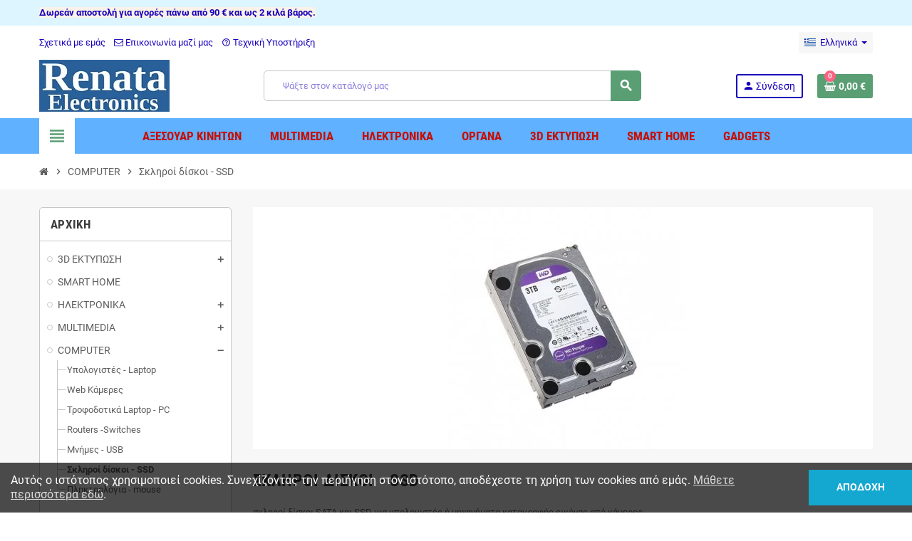

--- FILE ---
content_type: text/html; charset=utf-8
request_url: https://www.renata.gr/el/29-%CF%83%CE%BA%CE%BB%CE%B7%CF%81%CE%BF%CE%AF-%CE%B4%CE%AF%CF%83%CE%BA%CE%BF%CE%B9-ssd
body_size: 20092
content:
<!doctype html><html lang="el"><head><meta charset="utf-8"><meta name="theme-color" content="#f9f2e8"><meta http-equiv="x-ua-compatible" content="ie=edge"><title>Σκληροί δίσκοι - SSD</title><meta name="description" content="σκληροί δίσκοι SATA και SSD για υπολογιστές ή μηχανήματα καταγραφής εικόνας από κάμερες"><meta name="keywords" content=""><link rel="canonical" href="https://www.renata.gr/el/29-σκληροί-δίσκοι-ssd"><link rel="alternate" href="https://www.renata.gr/en/29-ssd" hreflang="en-us"><link rel="alternate" href="https://www.renata.gr/el/29-σκληροί-δίσκοι-ssd" hreflang="el"><meta name="viewport" content="width=device-width, initial-scale=1, shrink-to-fit=no"><link rel="icon" type="image/vnd.microsoft.icon" href="/img/favicon.ico?1711215918"><link rel="shortcut icon" type="image/x-icon" href="/img/favicon.ico?1711215918"><link rel="stylesheet" href="https://www.renata.gr/themes/ZOneTheme/assets/cache/theme-e5d2b5169.css" type="text/css" media="all"> <script type="text/javascript">var prestashop = {"cart":{"products":[],"totals":{"total":{"type":"total","label":"\u03a3\u03cd\u03bd\u03bf\u03bb\u03bf","amount":0,"value":"0,00\u00a0\u20ac"},"total_including_tax":{"type":"total","label":"\u03a3\u03cd\u03bd\u03bf\u03bb\u03bf (\u03b1\u03bd\u03b5\u03c5 \u03c6\u03cc\u03c1\u03c9\u03bd)","amount":0,"value":"0,00\u00a0\u20ac"},"total_excluding_tax":{"type":"total","label":"\u03a3\u03cd\u03bd\u03bf\u03bb\u03bf (\u03c7\u03c9\u03c1\u03af\u03c2 \u03a6.\u03a0.\u0391.)","amount":0,"value":"0,00\u00a0\u20ac"}},"subtotals":{"products":{"type":"products","label":"\u03a5\u03c0\u03bf\u03c3\u03cd\u03bd\u03bf\u03bb\u03bf","amount":0,"value":"0,00\u00a0\u20ac"},"discounts":null,"shipping":{"type":"shipping","label":"\u0391\u03c0\u03bf\u03c3\u03c4\u03bf\u03bb\u03ae","amount":0,"value":"\u0394\u03c9\u03c1\u03b5\u03ac\u03bd"},"tax":null},"products_count":0,"summary_string":"0 \u03b5\u03af\u03b4\u03b7","vouchers":{"allowed":1,"added":[]},"discounts":[],"minimalPurchase":2,"minimalPurchaseRequired":"\u0391\u03c0\u03b1\u03b9\u03c4\u03b5\u03af\u03c4\u03b1\u03b9 \u03c3\u03c5\u03bd\u03bf\u03bb\u03b9\u03ba\u03cc \u03c0\u03bf\u03c3\u03cc \u03c4\u03bf\u03c5\u03bb\u03ac\u03c7\u03b9\u03c3\u03c4\u03bf\u03bd 2,00\u00a0\u20ac (\u03c7\u03c9\u03c1\u03af\u03c2 \u03a6\u03a0\u0391) \u03b3\u03b9\u03b1 \u03bd\u03b1 \u03b5\u03c0\u03b9\u03ba\u03c5\u03c1\u03c9\u03b8\u03b5\u03af \u03b7 \u03c0\u03b1\u03c1\u03b1\u03b3\u03b3\u03b5\u03bb\u03af\u03b1 \u03c3\u03b1\u03c2. \u03a4\u03bf \u03c4\u03c9\u03c1\u03b9\u03bd\u03cc \u03c3\u03cd\u03bd\u03bf\u03bb\u03bf \u03b5\u03af\u03bd\u03b1\u03b9 0,00\u00a0\u20ac (\u03c7\u03c9\u03c1\u03af\u03c2 \u03a6\u03a0\u0391)."},"currency":{"name":"\u0395\u03c5\u03c1\u03ce","iso_code":"EUR","iso_code_num":"978","sign":"\u20ac"},"customer":{"lastname":null,"firstname":null,"email":null,"birthday":null,"newsletter":null,"newsletter_date_add":null,"optin":null,"website":null,"company":null,"siret":null,"ape":null,"is_logged":false,"gender":{"type":null,"name":null},"addresses":[]},"language":{"name":"\u0395\u03bb\u03bb\u03b7\u03bd\u03b9\u03ba\u03ac (Greek)","iso_code":"el","locale":"el-GR","language_code":"el","is_rtl":"0","date_format_lite":"d-m-Y","date_format_full":"d-m-Y H:i:s","id":2},"page":{"title":"","canonical":"https:\/\/www.renata.gr\/el\/29-\u03c3\u03ba\u03bb\u03b7\u03c1\u03bf\u03af-\u03b4\u03af\u03c3\u03ba\u03bf\u03b9-ssd","meta":{"title":"\u03a3\u03ba\u03bb\u03b7\u03c1\u03bf\u03af \u03b4\u03af\u03c3\u03ba\u03bf\u03b9 - SSD","description":"\u03c3\u03ba\u03bb\u03b7\u03c1\u03bf\u03af \u03b4\u03af\u03c3\u03ba\u03bf\u03b9 SATA \u03ba\u03b1\u03b9 SSD \u03b3\u03b9\u03b1 \u03c5\u03c0\u03bf\u03bb\u03bf\u03b3\u03b9\u03c3\u03c4\u03ad\u03c2 \u03ae \u03bc\u03b7\u03c7\u03b1\u03bd\u03ae\u03bc\u03b1\u03c4\u03b1 \u03ba\u03b1\u03c4\u03b1\u03b3\u03c1\u03b1\u03c6\u03ae\u03c2 \u03b5\u03b9\u03ba\u03cc\u03bd\u03b1\u03c2 \u03b1\u03c0\u03cc \u03ba\u03ac\u03bc\u03b5\u03c1\u03b5\u03c2","keywords":"","robots":"index"},"page_name":"category","body_classes":{"lang-el":true,"lang-rtl":false,"country-GR":true,"currency-EUR":true,"layout-left-column":true,"page-category":true,"tax-display-enabled":true,"category-id-29":true,"category-\u03a3\u03ba\u03bb\u03b7\u03c1\u03bf\u03af \u03b4\u03af\u03c3\u03ba\u03bf\u03b9 - SSD":true,"category-id-parent-43":true,"category-depth-level-3":true},"admin_notifications":[]},"shop":{"name":"renata.gr","logo":"\/img\/renatagr-logo-1711215918.jpg","stores_icon":"\/img\/logo_stores.png","favicon":"\/img\/favicon.ico"},"urls":{"base_url":"https:\/\/www.renata.gr\/","current_url":"https:\/\/www.renata.gr\/el\/29-%CF%83%CE%BA%CE%BB%CE%B7%CF%81%CE%BF%CE%AF-%CE%B4%CE%AF%CF%83%CE%BA%CE%BF%CE%B9-ssd","shop_domain_url":"https:\/\/www.renata.gr","img_ps_url":"https:\/\/www.renata.gr\/img\/","img_cat_url":"https:\/\/www.renata.gr\/img\/c\/","img_lang_url":"https:\/\/www.renata.gr\/img\/l\/","img_prod_url":"https:\/\/www.renata.gr\/img\/p\/","img_manu_url":"https:\/\/www.renata.gr\/img\/m\/","img_sup_url":"https:\/\/www.renata.gr\/img\/su\/","img_ship_url":"https:\/\/www.renata.gr\/img\/s\/","img_store_url":"https:\/\/www.renata.gr\/img\/st\/","img_col_url":"https:\/\/www.renata.gr\/img\/co\/","img_url":"https:\/\/www.renata.gr\/themes\/ZOneTheme\/assets\/img\/","css_url":"https:\/\/www.renata.gr\/themes\/ZOneTheme\/assets\/css\/","js_url":"https:\/\/www.renata.gr\/themes\/ZOneTheme\/assets\/js\/","pic_url":"https:\/\/www.renata.gr\/upload\/","pages":{"address":"https:\/\/www.renata.gr\/el\/\u03b4\u03b9\u03b5\u03cd\u03b8\u03c5\u03bd\u03c3\u03b7","addresses":"https:\/\/www.renata.gr\/el\/\u03b4\u03b9\u03b5\u03c5\u03b8\u03cd\u03bd\u03c3\u03b5\u03b9\u03c2","authentication":"https:\/\/www.renata.gr\/el\/\u03c3\u03cd\u03bd\u03b4\u03b5\u03c3\u03b7","cart":"https:\/\/www.renata.gr\/el\/\u03ba\u03b1\u03bb\u03ac\u03b8\u03b9","category":"https:\/\/www.renata.gr\/el\/index.php?controller=category","cms":"https:\/\/www.renata.gr\/el\/index.php?controller=cms","contact":"https:\/\/www.renata.gr\/el\/\u03b5\u03c0\u03b9\u03ba\u03bf\u03b9\u03bd\u03c9\u03bd\u03ae\u03c3\u03b5\u03c4\u03b5-\u03bc\u03b1\u03b6\u03af-\u03bc\u03b1\u03c2","discount":"https:\/\/www.renata.gr\/el\/\u03ad\u03ba\u03c0\u03c4\u03c9\u03c3\u03b7","guest_tracking":"https:\/\/www.renata.gr\/el\/\u03b1\u03bd\u03af\u03c7\u03bd\u03b5\u03c5\u03c3\u03b7-\u0395\u03c0\u03b9\u03c3\u03ba\u03ad\u03c0\u03c4\u03b7","history":"https:\/\/www.renata.gr\/el\/\u03b9\u03c3\u03c4\u03bf\u03c1\u03b9\u03ba\u03cc-\u03c0\u03b1\u03c1\u03b1\u03b3\u03b3\u03b5\u03bb\u03b9\u03ce\u03bd","identity":"https:\/\/www.renata.gr\/el\/\u03c4\u03b1\u03c5\u03c4\u03cc\u03c4\u03b7\u03c4\u03b1","index":"https:\/\/www.renata.gr\/el\/","my_account":"https:\/\/www.renata.gr\/el\/\u03bb\u03bf\u03b3\u03b1\u03c1\u03b9\u03b1\u03c3\u03bc\u03cc\u03c2-\u03bc\u03bf\u03c5","order_confirmation":"https:\/\/www.renata.gr\/el\/\u03b5\u03c0\u03b9\u03b2\u03b5\u03b2\u03b1\u03af\u03c9\u03c3\u03b7-\u03c0\u03b1\u03c1\u03b1\u03b3\u03b3\u03b5\u03bb\u03af\u03b1\u03c2","order_detail":"https:\/\/www.renata.gr\/el\/index.php?controller=order-detail","order_follow":"https:\/\/www.renata.gr\/el\/\u03b1\u03bd\u03af\u03c7\u03bd\u03b5\u03c5\u03c3\u03b7-\u03c0\u03b1\u03c1\u03b1\u03b3\u03b3\u03b5\u03bb\u03af\u03b1\u03c2","order":"https:\/\/www.renata.gr\/el\/\u03c0\u03b1\u03c1\u03b1\u03b3\u03b3\u03b5\u03bb\u03af\u03b1","order_return":"https:\/\/www.renata.gr\/el\/index.php?controller=order-return","order_slip":"https:\/\/www.renata.gr\/el\/\u03c0\u03b9\u03c3\u03c4\u03c9\u03c4\u03b9\u03ba\u03cc-\u03b4\u03b5\u03bb\u03c4\u03af\u03bf","pagenotfound":"https:\/\/www.renata.gr\/el\/\u03c3\u03b5\u03bb\u03af\u03b4\u03b1-\u03b4\u03b5\u03bd-\u03b2\u03c1\u03ad\u03b8\u03b7\u03ba\u03b5","password":"https:\/\/www.renata.gr\/el\/\u03b1\u03bd\u03ac\u03ba\u03c4\u03b7\u03c3\u03b7-\u03c3\u03c5\u03bd\u03b8\u03b7\u03bc\u03b1\u03c4\u03b9\u03ba\u03bf\u03cd","pdf_invoice":"https:\/\/www.renata.gr\/el\/index.php?controller=pdf-invoice","pdf_order_return":"https:\/\/www.renata.gr\/el\/index.php?controller=pdf-order-return","pdf_order_slip":"https:\/\/www.renata.gr\/el\/index.php?controller=pdf-order-slip","prices_drop":"https:\/\/www.renata.gr\/el\/\u03c0\u03c4\u03ce\u03c3\u03b7-\u03c4\u03b9\u03bc\u03ce\u03bd","product":"https:\/\/www.renata.gr\/el\/index.php?controller=product","search":"https:\/\/www.renata.gr\/el\/\u03b1\u03bd\u03b1\u03b6\u03ae\u03c4\u03b7\u03c3\u03b7","sitemap":"https:\/\/www.renata.gr\/el\/\u03c7\u03ac\u03c1\u03c4\u03b7\u03c2 \u03b9\u03c3\u03c4\u03bf\u03c7\u03ce\u03c1\u03bf\u03c5","stores":"https:\/\/www.renata.gr\/el\/\u03ba\u03b1\u03c4\u03b1\u03c3\u03c4\u03ae\u03bc\u03b1\u03c4\u03b1","supplier":"https:\/\/www.renata.gr\/el\/\u03c0\u03c1\u03bf\u03bc\u03b7\u03b8\u03b5\u03c5\u03c4\u03ae\u03c2","register":"https:\/\/www.renata.gr\/el\/\u03c3\u03cd\u03bd\u03b4\u03b5\u03c3\u03b7?create_account=1","order_login":"https:\/\/www.renata.gr\/el\/\u03c0\u03b1\u03c1\u03b1\u03b3\u03b3\u03b5\u03bb\u03af\u03b1?login=1"},"alternative_langs":{"en-us":"https:\/\/www.renata.gr\/en\/29-ssd","el":"https:\/\/www.renata.gr\/el\/29-\u03c3\u03ba\u03bb\u03b7\u03c1\u03bf\u03af-\u03b4\u03af\u03c3\u03ba\u03bf\u03b9-ssd"},"theme_assets":"\/themes\/ZOneTheme\/assets\/","actions":{"logout":"https:\/\/www.renata.gr\/el\/?mylogout="},"no_picture_image":{"bySize":{"cart_default":{"url":"https:\/\/www.renata.gr\/img\/p\/el-default-cart_default.jpg","width":90,"height":90},"small_default":{"url":"https:\/\/www.renata.gr\/img\/p\/el-default-small_default.jpg","width":90,"height":90},"home_default":{"url":"https:\/\/www.renata.gr\/img\/p\/el-default-home_default.jpg","width":278,"height":278},"medium_default":{"url":"https:\/\/www.renata.gr\/img\/p\/el-default-medium_default.jpg","width":455,"height":455},"large_default":{"url":"https:\/\/www.renata.gr\/img\/p\/el-default-large_default.jpg","width":800,"height":800}},"small":{"url":"https:\/\/www.renata.gr\/img\/p\/el-default-cart_default.jpg","width":90,"height":90},"medium":{"url":"https:\/\/www.renata.gr\/img\/p\/el-default-home_default.jpg","width":278,"height":278},"large":{"url":"https:\/\/www.renata.gr\/img\/p\/el-default-large_default.jpg","width":800,"height":800},"legend":""}},"configuration":{"display_taxes_label":true,"display_prices_tax_incl":true,"is_catalog":false,"show_prices":true,"opt_in":{"partner":false},"quantity_discount":{"type":"price","label":"\u03a4\u03b9\u03bc\u03ae"},"voucher_enabled":1,"return_enabled":1},"field_required":[],"breadcrumb":{"links":[{"title":"\u0391\u03c1\u03c7\u03b9\u03ba\u03ae","url":"https:\/\/www.renata.gr\/el\/"},{"title":"COMPUTER","url":"https:\/\/www.renata.gr\/el\/43-computer"},{"title":"\u03a3\u03ba\u03bb\u03b7\u03c1\u03bf\u03af \u03b4\u03af\u03c3\u03ba\u03bf\u03b9 - SSD","url":"https:\/\/www.renata.gr\/el\/29-\u03c3\u03ba\u03bb\u03b7\u03c1\u03bf\u03af-\u03b4\u03af\u03c3\u03ba\u03bf\u03b9-ssd"}],"count":3},"link":{"protocol_link":"https:\/\/","protocol_content":"https:\/\/"},"time":1768780720,"static_token":"81af782a026747cb44f31c6b60c51084","token":"e22a9cc98b2fa2bdf0d7e134034167da"};
        var prestashopFacebookAjaxController = "https:\/\/www.renata.gr\/el\/module\/ps_facebook\/Ajax";
        var psemailsubscription_subscription = "https:\/\/www.renata.gr\/el\/module\/ps_emailsubscription\/subscription";
        var psr_icon_color = "#4FCB72";
        var ssIsCeInstalled = false;
        var varGetFinalDateController = "https:\/\/www.renata.gr\/el\/module\/zonethememanager\/getFinalDate";
        var varGetFinalDateMiniatureController = "https:\/\/www.renata.gr\/el\/module\/zonethememanager\/getFinalDateMiniature";
        var varPSAjaxCart = 1;
        var varProductCommentGradeController = "https:\/\/www.renata.gr\/el\/module\/zonethememanager\/CommentGrade";</script> <script type="text/javascript">var sp_link_base ='https://www.renata.gr';</script> <script type="text/javascript">function renderDataAjax(jsonData)
{
    for (var key in jsonData) {
	    if(key=='java_script')
        {
            $('body').append(jsonData[key]);
        }
        else
            if($('#ets_speed_dy_'+key).length)
            {
                if($('#ets_speed_dy_'+key+' #layer_cart').length)
                {
                    $('#ets_speed_dy_'+key).before($('#ets_speed_dy_'+key+' #layer_cart').clone());
                    $('#ets_speed_dy_'+key+' #layer_cart').remove();
                    $('#layer_cart').before('<div class="layer_cart_overlay"></div>');
                }
                $('.ets_speed_dynamic_hook[id="ets_speed_dy_'+key+'"]').replaceWith(jsonData[key]);
            }
              
    }
    if($('#header .shopping_cart').length && $('#header .cart_block').length)
    {
        var shopping_cart = new HoverWatcher('#header .shopping_cart');
        var cart_block = new HoverWatcher('#header .cart_block');
        $("#header .shopping_cart a:first").hover(
    		function(){
    			if (ajaxCart.nb_total_products > 0 || parseInt($('.ajax_cart_quantity').html()) > 0)
    				$("#header .cart_block").stop(true, true).slideDown(450);
    		},
    		function(){
    			setTimeout(function(){
    				if (!shopping_cart.isHoveringOver() && !cart_block.isHoveringOver())
    					$("#header .cart_block").stop(true, true).slideUp(450);
    			}, 200);
    		}
    	);
    }
    if(typeof jsonData.custom_js!== undefined && jsonData.custom_js)
        $('head').append('<script src="'+sp_link_base+'/modules/ets_superspeed/views/js/script_custom.js">');
}</script> <style>.layered_filter_ul .radio,.layered_filter_ul .checkbox {
    display: inline-block;
}
.ets_speed_dynamic_hook .cart-products-count{
    display:none!important;
}
.ets_speed_dynamic_hook .ajax_cart_quantity ,.ets_speed_dynamic_hook .ajax_cart_product_txt,.ets_speed_dynamic_hook .ajax_cart_product_txt_s{
    display:none!important;
}
.ets_speed_dynamic_hook .shopping_cart > a:first-child:after {
    display:none!important;
}</style><meta data-module="adp-microdatos-opengraph-begin_p17v3.5.2" /><meta property="og:url" content="https://www.renata.gr/el/29-%CF%83%CE%BA%CE%BB%CE%B7%CF%81%CE%BF%CE%AF-%CE%B4%CE%AF%CF%83%CE%BA%CE%BF%CE%B9-ssd" /><meta property="og:title" content="Σκληροί δίσκοι - SSD" /><meta property="og:description" content="σκληροί δίσκοι SATA και SSD για υπολογιστές ή μηχανήματα καταγραφής εικόνας από κάμερες" /><meta property="og:site_name" content="renata.gr" /><meta property="og:locale" content="el" /><meta property="og:locale:alternate" content="en_us" /><meta property="og:type" content="website" /><meta property="og:image" content="https://www.renata.gr/c/29-category_default/σκληροί-δίσκοι-ssd.jpg"/><meta property="og:image:width" content="870"/><meta property="og:image:height" content="340"/><meta property="og:image:type" content="image/jpeg"/><meta property="og:image:alt" content="Σκληροί δίσκοι - SSD"/><meta name="twitter:card" content="summary_large_image"><meta name="twitter:title" content="Σκληροί δίσκοι - SSD"><meta name="twitter:description" content="σκληροί δίσκοι SATA και SSD για υπολογιστές ή μηχανήματα καταγραφής εικόνας από κάμερες"><meta property="twitter:image" content="https://www.renata.gr/c/29-category_default/σκληροί-δίσκοι-ssd.jpg"/><meta property="twitter:image:alt" content="Σκληροί δίσκοι - SSD"/><meta name="twitter:site" content="renata.gr"><meta name="twitter:creator" content="renata.gr"><meta name="twitter:domain" content="https://www.renata.gr/el/29-%CF%83%CE%BA%CE%BB%CE%B7%CF%81%CE%BF%CE%AF-%CE%B4%CE%AF%CF%83%CE%BA%CE%BF%CE%B9-ssd"><meta data-module="adp-microdatos-opengraph-end_p17v3.5.2" />  <script type="application/ld+json" id="adpmicrodatos-organization-ps17v3.5.2">{
    "@context": "http://schema.org",
    "@type" : "Organization",
    "name" : "renata.gr",
    "url" : "https://www.renata.gr/",
    "logo" : [
    	{

    	"@type" : "ImageObject",
    	"url" : "https://www.renata.gr/img/renatagr-logo-1711215918.jpg"
    	}
    ],
    "email" : "info@renata.gr"
			,"address": {
	    "@type": "PostalAddress",
	    "addressLocality": "\u0391\u03b8\u03ae\u03bd\u03b1",
	    "postalCode": "10439",
	    "streetAddress": "\u0399\u03bf\u03c5\u03bb\u03b9\u03b1\u03bd\u03bf\u03cd 87",
	    "addressRegion": "\u0391\u03c4\u03c4\u03b9\u03ba\u03ae\u03c2",
	    "addressCountry": "GR"
	}
			,"contactPoint" : [
		{
			"@type" : "ContactPoint",
	    	"telephone" : "2108214224 - 6983307220",
	    	"contactType" : "customer service",
			"contactOption": "TollFree",
	    	"availableLanguage": [ 
	    			    				    				"English (English)"
	    				    			    				    				,"Ελληνικά (Greek)"
	    				    			    	]
	    } 
	]
			
}</script>  <script type="application/ld+json" id="adpmicrodatos-webpage-ps17v3.5.2">{
    "@context": "http://schema.org",
    "@type" : "WebPage",
    "isPartOf": [{
        "@type":"WebSite",
        "url":  "https://www.renata.gr/el/",
        "name": "renata.gr"
    }],
    "name": "\u03a3\u03ba\u03bb\u03b7\u03c1\u03bf\u03af \u03b4\u03af\u03c3\u03ba\u03bf\u03b9 - SSD",
    "url": "https://www.renata.gr/el/29-%CF%83%CE%BA%CE%BB%CE%B7%CF%81%CE%BF%CE%AF-%CE%B4%CE%AF%CF%83%CE%BA%CE%BF%CE%B9-ssd"
}</script>  <script type="application/ld+json" id="adpmicrodatos-breadcrumblist-ps17v3.5.2">{
        "itemListElement": [
            {
                "item": "https://www.renata.gr/el/43-computer",
                "name": "COMPUTER",
                "position": 1,
                "@type": "ListItem"
            }, 
            {
                "item": "https://www.renata.gr/el/29-σκληροί-δίσκοι-ssd",
                "name": "\u03a3\u03ba\u03bb\u03b7\u03c1\u03bf\u03af \u03b4\u03af\u03c3\u03ba\u03bf\u03b9 - SSD",
                "position": 2,
                "@type": "ListItem"
            } 
        ],
        "@context": "https://schema.org/",
        "@type": "BreadcrumbList"
    }</script> <style type="text/css">.header-banner, .header-nav, .main-header, .checkout-header-right {color: #1700bb} #header .header-bottom, #mobile-amegamenu {background-color: #60b1ff} .anav-top .amenu-link {color: #c70e00} .anav-mobile .amenu-link .mobile-toggle-plus .caret-down-icon {border-top-color: #c70e00} .anav-mobile .amenu-link .mobile-toggle-plus .caret-down-icon {border-bottom-color: #c70e00} #footer {background-color: #60b1ff} #footer, #footer .label, #footer label {color: #1700bb} #footer .footer-main .h4, #footer .footer-about-us .fa, #footer .footer-about-us .material-icons {color: #a7002b} #footer .footer-bottom {background-color: #f75c00} .btn-primary, .btn-primary.disabled, .btn-primary:disabled, .btn.btn-primary, .btn.btn-primary.disabled, .btn.btn-primary:disabled, .add-to-cart, .add-to-cart.disabled, .add-to-cart:disabled, #header .mobile-header-version .mobile-menu-icon {background-color: #5a9e74} .btn-primary, .btn-primary.disabled, .btn-primary:disabled {border-color: #5a9e74} .btn-primary:hover, .btn-primary:focus, .btn.btn-primary:hover, .btn-primary:not(:disabled):not(.disabled):active, .btn-primary:not(:disabled):not(.disabled).active, .btn.btn-primary:not(:disabled):not(.disabled):active, .btn.btn-primary:not(:disabled):not(.disabled).active, .add-to-cart:hover, .add-to-cart:not(:disabled):not(.disabled):active, .add-to-cart:not(:disabled):not(.disabled).active {background-color: #477e5c} h1, h2, h3, h4, h5, h6, .h1, .h2, .h3, .h4, .h5, .h6, .title-block, .column-title, .typo .column-title, .column-title a, .typo .column-title a, .page-heading, .page-subheading, .nav-tabs .nav-item .nav-link.active:focus, .nav-tabs .nav-item .nav-link.active:hover, .nav-item .nav-link, .nav-item .nav-link.active, .product-accordions .panel .panel-heading .panel-title a, .banner1 span:not(.btn) {color: #3d3d3d}</style><style type="text/css">#header .header-logo .logo {
  max-height: 73px;
}</style> <script type="text/javascript">(window.gaDevIds=window.gaDevIds||[]).push('d6YPbH');
    (function(i,s,o,g,r,a,m){i['GoogleAnalyticsObject']=r;i[r]=i[r]||function(){
      (i[r].q=i[r].q||[]).push(arguments)},i[r].l=1*new Date();a=s.createElement(o),
      m=s.getElementsByTagName(o)[0];a.async=1;a.src=g;m.parentNode.insertBefore(a,m)
    })(window,document,'script','https://www.google-analytics.com/analytics.js','ga');

          ga('create', 'UA-158160082-1', 'auto');
                      ga('send', 'pageview');
        ga('require', 'ec');</script>  <script>(function (a, b, c, d, s) {a.__bp360 = c;a[c] = a[c] || function (){(a[c].q = a[c].q || []).push(arguments);};
		s = b.createElement('script'); s.async = true; s.src = d; (b.body || b.head).appendChild(s);})
		(window, document, 'bp', 'https://360.bestprice.gr/360.js');

		bp('connect', 'BP-222412-HCLKRh5xty');
		bp('native', true);</script> <style>.kboverlaygg {
        width: 100%;
        height: 100%;
        position: fixed;
        background: rgba(0,0,0,0.5);
        z-index: 9;
    }</style> <script type="text/javascript">var abd_ajax_url = '/index.php?fc=module&module=abandonedcart&controller=cron';</script> </head><body id="category" class="lang-el country-gr currency-eur layout-left-column page-category tax-display-enabled category-id-29 category-ssd category-id-parent-43 category-depth-level-3 st-wrapper"><div class="st-menu st-effect-left" data-st-menu><div class="st-menu-close d-flex" data-close-st-menu><i class="material-icons">close</i></div><div class="st-menu-title h4"> Menu</div><div class="js-sidebar-category-tree sidebar-menu" data-categorytree-controller="https://www.renata.gr/el/module/zonethememanager/categoryTree"><div class="waiting-load-categories"></div></div><div id="js-header-phone-sidebar" class="sidebar-header-phone js-hidden"></div><div id="js-account-sidebar" class="sidebar-account text-center user-info js-hidden"></div><div id="js-language-sidebar" class="sidebar-language js-hidden"></div><div id="js-left-currency-sidebar" class="sidebar-currency js-hidden"></div></div><main id="page" class="st-pusher "><header id="header"><div class="desktop-header-version"><div class="header-banner clearfix"><div class="header-event-banner" style="background-color: #dcf5ff;"><div class="container"><div class="header-event-banner-wrapper"><p style="text-align: left;"><span style="box-sizing: border-box; font-weight: bolder; color: #1700bb; font-family: Roboto, sans-serif; font-size: 13px; text-align: center; background-color: #f9f2e8;">Δωρεάν αποστολή για αγορές πάνω από 90 € και ως 2 κιλά βάρος.</span></p></div></div></div></div><div class="header-nav clearfix"><div class="container"><div class="header-nav-wrapper d-flex align-items-center justify-content-between"><div class="left-nav d-flex"><div class="header-phone js-header-phone-source"><ul><li><a href="/content/4-η-εταιρεία-μας">Σχετικά με εμάς</a></li><li><a href="/επικοινωνήσετε-μαζί-μας"><i class="fa fa-envelope-o"></i> Επικοινωνία μαζί μας</a></li><li><a href="/content/6-τεχνική-υποστήριξη"><i class="material-icons">help_outline</i> Τεχνική Υποστήριξη</a></li></ul></div></div><div class="right-nav d-flex"><div class="language-selector-wrapper"><div class="language-selector dropdown js-dropdown"><div class="desktop-dropdown"> <span id="language-selector-label" class="hidden-md-up">Γλώσσα:</span> <button class="btn-unstyle dropdown-current expand-more" data-toggle="dropdown" data-offset="0,2px" aria-haspopup="true" aria-expanded="false" aria-label="Επιλογή γλώσσας"> <span><img src="https://www.renata.gr/img/l/2.jpg" alt="Ελληνικά" width="16" height="11"></span> <span>&nbsp;&nbsp;Ελληνικά</span> <span class="dropdown-icon"><span class="expand-icon"></span></span> </button><div class="dropdown-menu js-language-source" aria-labelledby="language-selector-label"><ul class="language-list"><li > <a href="https://www.renata.gr/en/29-ssd" title="English (English)" class="dropdown-item" data-iso-code="en"> <span class="l-name"> <span><img src="https://www.renata.gr/img/l/1.jpg" alt="English" width="16" height="11"></span> <span>&nbsp;&nbsp;English</span> </span> <span class="l-code">en</span> </a></li><li class="current" > <a href="https://www.renata.gr/el/29-σκληροί-δίσκοι-ssd" title="Ελληνικά (Greek)" class="dropdown-item" data-iso-code="el"> <span class="l-name"> <span><img src="https://www.renata.gr/img/l/2.jpg" alt="Ελληνικά" width="16" height="11"></span> <span>&nbsp;&nbsp;Ελληνικά</span> </span> <span class="l-code">el</span> </a></li></ul></div></div></div></div></div></div></div></div><div class="main-header clearfix"><div class="container"><div class="header-wrapper d-flex align-items-center"><div class="header-logo"> <a href="https://www.renata.gr/" title="renata.gr"> <img class="logo" src="https://www.renata.gr/img/renatagr-logo-1711215918.jpg" alt="renata.gr" width="250" height="100"> </a></div><div class="header-right"><div class="display-top align-items-center d-flex flex-wrap flex-lg-nowrap justify-content-end"><div class="searchbar-wrapper"><div id="search_widget" class="js-search-source" data-search-controller-url="//www.renata.gr/el/αναζήτηση"><div class="search-widget ui-front"><form method="get" action="//www.renata.gr/el/αναζήτηση"> <input type="hidden" name="controller" value="search"> <input class="form-control" type="text" name="s" value="" placeholder="Ψάξτε στον κατάλογό μας" aria-label="Αναζήτηση"> <button type="submit" class="btn-primary"> <i class="material-icons search">search</i> </button></form></div></div></div><div class="customer-signin-module"><div class="user-info"><div class="js-account-source"><ul><li><div class="account-link"> <a href="https://www.renata.gr/el/λογαριασμός-μου" title="Είσοδος στο λογαριασμό μου" rel="nofollow" > <i class="material-icons">person</i><span>Σύνδεση</span> </a></div></li></ul></div></div></div><div class="shopping-cart-module"><div class="blockcart cart-preview" data-refresh-url="//www.renata.gr/el/module/ps_shoppingcart/ajax" data-sidebar-cart-trigger><ul class="cart-header"><li data-header-cart-source> <a rel="nofollow" href="//www.renata.gr/el/καλάθι?action=show" class="cart-link btn-primary"> <span class="cart-design"><i class="fa fa-shopping-basket" aria-hidden="true"></i><span class="cart-products-count">0</span></span> <span class="cart-total-value">0,00&nbsp;€</span> </a></li></ul><div class="cart-dropdown" data-shopping-cart-source><div class="cart-dropdown-wrapper"><div class="cart-title h4">Καλάθι αγορών</div><div class="no-items"> Δεν υπάρχουν άλλα προϊόντα στο καλάθι σας</div></div><div class="js-cart-update-quantity page-loading-overlay cart-overview-loading"><div class="page-loading-backdrop d-flex align-items-center justify-content-center"> <span class="uil-spin-css"><span><span></span></span><span><span></span></span><span><span></span></span><span><span></span></span><span><span></span></span><span><span></span></span><span><span></span></span><span><span></span></span></span></div></div></div></div></div></div></div></div></div></div><div class="header-bottom clearfix"><div class="header-main-menu" id="header-main-menu" data-sticky-menu><div class="container"><div class="header-main-menu-wrapper"><div class="left-nav-trigger" data-left-nav-trigger><div class="left-nav-icon d-flex align-items-center justify-content-center"> <i class="material-icons">view_headline</i></div></div><div class="sticky-icon-cart" data-sticky-cart data-sidebar-cart-trigger></div><div id="amegamenu" class=""><ul class="anav-top js-ajax-mega-menu" data-ajax-dropdown-controller="https://www.renata.gr/el/module/zonemegamenu/menuDropdownContent"><li class="amenu-item mm6 plex "> <a href="44-mobile-accessories" class="amenu-link" > <span>Αξεσουάρ κινητών</span> </a><div class="adropdown adrd4"><div class="js-dropdown-content" data-menu-id="6"></div></div></li><li class="amenu-item mm9 plex "> <a href="61-multimedia" class="amenu-link" > <span>Multimedia</span> </a><div class="adropdown adrd4"><div class="js-dropdown-content" data-menu-id="9"></div></div></li><li class="amenu-item mm3 plex "> <a href="33-electronic-components" class="amenu-link" > <span>Ηλεκτρονικά</span> </a><div class="adropdown adrd4"><div class="js-dropdown-content" data-menu-id="3"></div></div></li><li class="amenu-item mm5 plex "> <a href="49-οργανα-εργαλεία" class="amenu-link" > <span>Όργανα</span> </a><div class="adropdown adrd4"><div class="js-dropdown-content" data-menu-id="5"></div></div></li><li class="amenu-item mm4 plex "> <a href="https://www.renata.gr/el/42-3d-εκτυπωση" class="amenu-link" > <span>3D Εκτύπωση</span> </a><div class="adropdown adrd4"><div class="js-dropdown-content" data-menu-id="4"></div></div></li><li class="amenu-item mm12 "> <a href="https://www.renata.gr/el/123-smart-home" class="amenu-link" > <span>SMART HOME</span> </a></li><li class="amenu-item mm13 "> <a href="https://www.renata.gr/el/128-gadgets" class="amenu-link" > <span>GADGETS</span> </a></li></ul></div></div></div></div></div></div> </header><section id="wrapper"> <nav class="breadcrumb-wrapper "><div class="container"><ol class="breadcrumb" data-depth="3" ><li class="breadcrumb-item" > <a href="https://www.renata.gr/el/"> <i class="fa fa-home home" aria-hidden="true"></i> <span >Αρχική</span> </a><meta content="1"></li><li class="breadcrumb-item" > <span class="separator material-icons">chevron_right</span> <a href="https://www.renata.gr/el/43-computer"> <span >COMPUTER</span> </a><meta content="2"></li><li class="breadcrumb-item" > <span class="separator material-icons">chevron_right</span> <a href="https://www.renata.gr/el/29-σκληροί-δίσκοι-ssd"> <span >Σκληροί δίσκοι - SSD</span> </a><meta content="3"></li></ol></div> </nav> <aside id="notifications"><div class="container"></div> </aside><div class="main-content"><div class="container"><div class="row "><div id="left-column" class="sidebar-column col-12 col-md-4 col-lg-3"><div class="column-wrapper"><div class="left-categories column-block md-bottom"><p class="column-title">Αρχική</p><div class="category-tree js-category-tree"><ul><li data-depth="0"><a href="https://www.renata.gr/el/42-3d-εκτυπωση" title="3D ΕΚΤΥΠΩΣΗ" data-category-id="42"><span>3D ΕΚΤΥΠΩΣΗ</span></a><div class="collapse-icons" data-toggle="collapse" data-target="#exCollapsingNavbar42"><i class="material-icons add"></i><i class="material-icons remove"></i></div><div class="category-sub-menu collapse" id="exCollapsingNavbar42"><ul><li data-depth="1"><a href="https://www.renata.gr/el/111-3d-εκτυπωτες" title="3D ΕΚΤΥΠΩΤΕΣ" data-category-id="111"><span>3D ΕΚΤΥΠΩΤΕΣ</span></a></li><li data-depth="1"><a href="https://www.renata.gr/el/115-ανταλλακτικά-3d-εκτυπωτων" title="Ανταλλακτικά 3D ΕΚΤΥΠΩΤΩΝ" data-category-id="115"><span>Ανταλλακτικά 3D ΕΚΤΥΠΩΤΩΝ</span></a></li><li data-depth="1"><a href="https://www.renata.gr/el/124-pla" title="PLA" data-category-id="124"><span>PLA</span></a></li><li data-depth="1"><a href="https://www.renata.gr/el/125-petg" title="PETG" data-category-id="125"><span>PETG</span></a></li><li data-depth="1"><a href="https://www.renata.gr/el/118-tpu" title="TPU" data-category-id="118"><span>TPU</span></a></li><li data-depth="1"><a href="https://www.renata.gr/el/122-resin" title="RESIN" data-category-id="122"><span>RESIN</span></a></li></ul></div></li><li data-depth="0"><a href="https://www.renata.gr/el/123-smart-home" title="SMART HOME" data-category-id="123"><span>SMART HOME</span></a></li><li data-depth="0"><a href="https://www.renata.gr/el/33-ηλεκτρονικα" title="ΗΛΕΚΤΡΟΝΙΚΑ" data-category-id="33"><span>ΗΛΕΚΤΡΟΝΙΚΑ</span></a><div class="collapse-icons" data-toggle="collapse" data-target="#exCollapsingNavbar33"><i class="material-icons add"></i><i class="material-icons remove"></i></div><div class="category-sub-menu collapse" id="exCollapsingNavbar33"><ul><li data-depth="1"><a href="https://www.renata.gr/el/62-microcontroller" title="Microcontroller" data-category-id="62"><span>Microcontroller</span></a></li><li data-depth="1"><a href="https://www.renata.gr/el/63-semicontactor" title="Ολοκληρωμένα - ic" data-category-id="63"><span>Ολοκληρωμένα - ic</span></a></li><li data-depth="1"><a href="https://www.renata.gr/el/64-tranzistor-thyristor-mosfet" title="Tranzistor, Thyristor, Mosfet" data-category-id="64"><span>Tranzistor, Thyristor, Mosfet</span></a></li><li data-depth="1"><a href="https://www.renata.gr/el/65-voltage-regulator" title="Voltage Regulator" data-category-id="65"><span>Voltage Regulator</span></a></li><li data-depth="1"><a href="https://www.renata.gr/el/68-relay" title="Relay" data-category-id="68"><span>Relay</span></a></li><li data-depth="1"><a href="https://www.renata.gr/el/69-display-lcd-led" title="Display, LCD, LED" data-category-id="69"><span>Display, LCD, LED</span></a></li><li data-depth="1"><a href="https://www.renata.gr/el/71-xtal" title="Κρύσταλλοι, Ταλαντωτές" data-category-id="71"><span>Κρύσταλλοι, Ταλαντωτές</span></a></li><li data-depth="1"><a href="https://www.renata.gr/el/72-trimer" title="Ποτενσιόμετρα, trimer" data-category-id="72"><span>Ποτενσιόμετρα, trimer</span></a></li><li data-depth="1"><a href="https://www.renata.gr/el/73-buzzer" title="Buzzer, Speakers" data-category-id="73"><span>Buzzer, Speakers</span></a></li><li data-depth="1"><a href="https://www.renata.gr/el/74-base-ics" title="Βάσεις ICs" data-category-id="74"><span>Βάσεις ICs</span></a></li><li data-depth="1"><a href="https://www.renata.gr/el/75-rectifier" title="Γέφυρες ανόρθωσης" data-category-id="75"><span>Γέφυρες ανόρθωσης</span></a></li><li data-depth="1"><a href="https://www.renata.gr/el/78-eeprom-ics" title="Μνήμες ICs" data-category-id="78"><span>Μνήμες ICs</span></a></li><li data-depth="1"><a href="https://www.renata.gr/el/130-παραλκόμενα" title="Παραλκόμενα" data-category-id="130"><span>Παραλκόμενα</span></a></li></ul></div></li><li data-depth="0"><a href="https://www.renata.gr/el/61-multimedia" title="MULTIMEDIA" data-category-id="61"><span>MULTIMEDIA</span></a><div class="collapse-icons" data-toggle="collapse" data-target="#exCollapsingNavbar61"><i class="material-icons add"></i><i class="material-icons remove"></i></div><div class="category-sub-menu collapse" id="exCollapsingNavbar61"><ul><li data-depth="1"><a href="https://www.renata.gr/el/98-speakers" title="Ηχεία" data-category-id="98"><span>Ηχεία</span></a></li><li data-depth="1"><a href="https://www.renata.gr/el/101-speakers-multimedia" title="Φορητά Ηχεία" data-category-id="101"><span>Φορητά Ηχεία</span></a></li><li data-depth="1"><a href="https://www.renata.gr/el/99-ακουστικά-μικρόφωνα" title="Ακουστικά - Μικρόφωνα" data-category-id="99"><span>Ακουστικά - Μικρόφωνα</span></a></li><li data-depth="1"><a href="https://www.renata.gr/el/103-web-cameras" title="Κάμερες web" data-category-id="103"><span>Κάμερες web</span></a></li><li data-depth="1"><a href="https://www.renata.gr/el/100-fm-transmiter" title="FM transmiter" data-category-id="100"><span>FM transmiter</span></a></li><li data-depth="1"><a href="https://www.renata.gr/el/102-bluetooth" title="Bluetooth" data-category-id="102"><span>Bluetooth</span></a></li></ul></div></li><li data-depth="0"><a href="https://www.renata.gr/el/43-computer" title="COMPUTER" data-category-id="43"><span>COMPUTER</span></a><div class="collapse-icons" data-toggle="collapse" data-target="#exCollapsingNavbar43"><i class="material-icons add"></i><i class="material-icons remove"></i></div><div class="category-sub-menu collapse" id="exCollapsingNavbar43"><ul><li data-depth="1"><a href="https://www.renata.gr/el/32-υπολογιστές-laptop" title="Υπολογιστές - Laptop" data-category-id="32"><span>Υπολογιστές - Laptop</span></a></li><li data-depth="1"><a href="https://www.renata.gr/el/107-web-cameras-computer-periferals" title="Web Κάμερες" data-category-id="107"><span>Web Κάμερες</span></a></li><li data-depth="1"><a href="https://www.renata.gr/el/47-τροφοδοτικά-laptop-pc" title="Τροφοδοτικά Laptop - PC" data-category-id="47"><span>Τροφοδοτικά Laptop - PC</span></a></li><li data-depth="1"><a href="https://www.renata.gr/el/108-routers-switches" title="Routers -Switches" data-category-id="108"><span>Routers -Switches</span></a></li><li data-depth="1"><a href="https://www.renata.gr/el/38-μνήμες-usb" title="Μνήμες - USB" data-category-id="38"><span>Μνήμες - USB</span></a></li><li data-depth="1"><a href="https://www.renata.gr/el/29-σκληροί-δίσκοι-ssd" title="Σκληροί δίσκοι - SSD" data-category-id="29"><span>Σκληροί δίσκοι - SSD</span></a></li><li data-depth="1"><a href="https://www.renata.gr/el/94-πληκτρολόγια-mouse" title="Πληκτρολόγια - mouse" data-category-id="94"><span>Πληκτρολόγια - mouse</span></a></li></ul></div></li><li data-depth="0"><a href="https://www.renata.gr/el/109-αναλωσιμα-toner" title="ΑΝΑΛΩΣΙΜΑ, TONER" data-category-id="109"><span>ΑΝΑΛΩΣΙΜΑ, TONER</span></a></li><li data-depth="0"><a href="https://www.renata.gr/el/46-καλωδια-ανταπτορες" title="ΚΑΛΩΔΙΑ - ΑΝΤΑΠΤΟΡΕΣ" data-category-id="46"><span>ΚΑΛΩΔΙΑ - ΑΝΤΑΠΤΟΡΕΣ</span></a></li><li data-depth="0"><a href="https://www.renata.gr/el/44-mobile-accessories" title="ΑΞΕΣΟΥΑΡ ΚΙΝΗΤΩΝ" data-category-id="44"><span>ΑΞΕΣΟΥΑΡ ΚΙΝΗΤΩΝ</span></a><div class="collapse-icons" data-toggle="collapse" data-target="#exCollapsingNavbar44"><i class="material-icons add"></i><i class="material-icons remove"></i></div><div class="category-sub-menu collapse" id="exCollapsingNavbar44"><ul><li data-depth="1"><a href="https://www.renata.gr/el/58-mobile-phone-charger" title="Φορτιστές mobile phone" data-category-id="58"><span>Φορτιστές mobile phone</span></a></li><li data-depth="1"><a href="https://www.renata.gr/el/52-handsfree-ακουστικά" title="Handsfree - Ακουστικά" data-category-id="52"><span>Handsfree - Ακουστικά</span></a></li><li data-depth="1"><a href="https://www.renata.gr/el/53-καλώδια-τηλεφώνων" title="Καλώδια τηλεφώνων" data-category-id="53"><span>Καλώδια τηλεφώνων</span></a></li><li data-depth="1"><a href="https://www.renata.gr/el/50-θήκες-τηλεφώνων" title="Θήκες τηλεφώνων" data-category-id="50"><span>Θήκες τηλεφώνων</span></a></li><li data-depth="1"><a href="https://www.renata.gr/el/54-microsd" title="Μνήμες microSD" data-category-id="54"><span>Μνήμες microSD</span></a></li><li data-depth="1"><a href="https://www.renata.gr/el/51-προστασίες-οθόνης" title="Προστασίες οθόνης" data-category-id="51"><span>Προστασίες οθόνης</span></a></li><li data-depth="1"><a href="https://www.renata.gr/el/59-smartwatch" title="SMARTWATCH" data-category-id="59"><span>SMARTWATCH</span></a></li></ul></div></li><li data-depth="0"><a href="https://www.renata.gr/el/39-power-supply" title="ΤΡΟΦΟΔΟΤΙΚΑ" data-category-id="39"><span>ΤΡΟΦΟΔΟΤΙΚΑ</span></a></li><li data-depth="0"><a href="https://www.renata.gr/el/84-μπαταριες" title="ΜΠΑΤΑΡΙΕΣ" data-category-id="84"><span>ΜΠΑΤΑΡΙΕΣ</span></a></li><li data-depth="0"><a href="https://www.renata.gr/el/49-οργανα-εργαλεία" title="ΟΡΓΑΝΑ - ΕΡΓΑΛΕΊΑ" data-category-id="49"><span>ΟΡΓΑΝΑ - ΕΡΓΑΛΕΊΑ</span></a><div class="collapse-icons" data-toggle="collapse" data-target="#exCollapsingNavbar49"><i class="material-icons add"></i><i class="material-icons remove"></i></div><div class="category-sub-menu collapse" id="exCollapsingNavbar49"><ul><li data-depth="1"><a href="https://www.renata.gr/el/95-polymeter" title="Πολύμετρα" data-category-id="95"><span>Πολύμετρα</span></a></li><li data-depth="1"><a href="https://www.renata.gr/el/96-temperatour-meter" title="Θερμομέτρηση" data-category-id="96"><span>Θερμομέτρηση</span></a></li><li data-depth="1"><a href="https://www.renata.gr/el/97-network-tester" title="Network Tester" data-category-id="97"><span>Network Tester</span></a></li><li data-depth="1"><a href="https://www.renata.gr/el/104-acumulator" title="Φορτιστές" data-category-id="104"><span>Φορτιστές</span></a></li><li data-depth="1"><a href="https://www.renata.gr/el/105-soldering" title="Κολλητήρια" data-category-id="105"><span>Κολλητήρια</span></a></li><li data-depth="1"><a href="https://www.renata.gr/el/106-tools" title="Διάφορα εργαλεια" data-category-id="106"><span>Διάφορα εργαλεια</span></a></li></ul></div></li><li data-depth="0"><a href="https://www.renata.gr/el/116-tv-sat" title="TV - SAT" data-category-id="116"><span>TV - SAT</span></a></li><li data-depth="0"><a href="https://www.renata.gr/el/40-arduino-arcade" title="ARDUINO - ARCADE" data-category-id="40"><span>ARDUINO - ARCADE</span></a><div class="collapse-icons" data-toggle="collapse" data-target="#exCollapsingNavbar40"><i class="material-icons add"></i><i class="material-icons remove"></i></div><div class="category-sub-menu collapse" id="exCollapsingNavbar40"><ul><li data-depth="1"><a href="https://www.renata.gr/el/30-arduino-raspberry" title="Arduino - Raspberry" data-category-id="30"><span>Arduino - Raspberry</span></a></li><li data-depth="1"><a href="https://www.renata.gr/el/37-κατασκευές-κιτ" title="Κατασκευές ΚΙΤ" data-category-id="37"><span>Κατασκευές ΚΙΤ</span></a></li><li data-depth="1"><a href="https://www.renata.gr/el/45-arcade-games-kit" title="arcade" data-category-id="45"><span>arcade</span></a></li><li data-depth="1"><a href="https://www.renata.gr/el/57-microsd-sd-card" title="MicroSD - SD card" data-category-id="57"><span>MicroSD - SD card</span></a></li></ul></div></li><li data-depth="0"><a href="https://www.renata.gr/el/34-ηλεκτρολογικα" title="ΗΛΕΚΤΡΟΛΟΓΙΚΑ" data-category-id="34"><span>ΗΛΕΚΤΡΟΛΟΓΙΚΑ</span></a><div class="collapse-icons" data-toggle="collapse" data-target="#exCollapsingNavbar34"><i class="material-icons add"></i><i class="material-icons remove"></i></div><div class="category-sub-menu collapse" id="exCollapsingNavbar34"><ul><li data-depth="1"><a href="https://www.renata.gr/el/79-monitor-for-home" title="Θυροτηλεοράσεις" data-category-id="79"><span>Θυροτηλεοράσεις</span></a></li><li data-depth="1"><a href="https://www.renata.gr/el/80-lamps" title="Λάμπες" data-category-id="80"><span>Λάμπες</span></a></li><li data-depth="1"><a href="https://www.renata.gr/el/81-shitch" title="Πρίζες, Διακόπτες, φις, ντουϊ" data-category-id="81"><span>Πρίζες, Διακόπτες, φις, ντουϊ</span></a></li><li data-depth="1"><a href="https://www.renata.gr/el/82-electricity-material" title="Ηλεκτρολογικά Εξαρτήματα" data-category-id="82"><span>Ηλεκτρολογικά Εξαρτήματα</span></a></li></ul></div></li><li data-depth="0"><a href="https://www.renata.gr/el/41-electronic-alarm-system" title="ΣΥΣΤΗΜΑΤΑ ΑΣΦΑΛΕΙΑΣ" data-category-id="41"><span>ΣΥΣΤΗΜΑΤΑ ΑΣΦΑΛΕΙΑΣ</span></a><div class="collapse-icons" data-toggle="collapse" data-target="#exCollapsingNavbar41"><i class="material-icons add"></i><i class="material-icons remove"></i></div><div class="category-sub-menu collapse" id="exCollapsingNavbar41"><ul><li data-depth="1"><a href="https://www.renata.gr/el/86-σετ-συστ-ασφαλείας" title="Σετ Συστ. Ασφαλείας" data-category-id="86"><span>Σετ Συστ. Ασφαλείας</span></a></li><li data-depth="1"><a href="https://www.renata.gr/el/126-ασύρματοι-ajax" title="Ασύρματοι AJAX" data-category-id="126"><span>Ασύρματοι AJAX</span></a></li><li data-depth="1"><a href="https://www.renata.gr/el/127-aσύρματοι-hikvision" title="Aσύρματοι HIKVISION" data-category-id="127"><span>Aσύρματοι HIKVISION</span></a></li><li data-depth="1"><a href="https://www.renata.gr/el/93-ασύρματοι-focus" title="Ασύρματοι FOCUS" data-category-id="93"><span>Ασύρματοι FOCUS</span></a></li><li data-depth="1"><a href="https://www.renata.gr/el/91-συναγερμοί-satel" title="Συναγερμοί SATEL" data-category-id="91"><span>Συναγερμοί SATEL</span></a></li><li data-depth="1"><a href="https://www.renata.gr/el/92-συναγερμοί-caddx" title="Συναγερμοί CADDX" data-category-id="92"><span>Συναγερμοί CADDX</span></a></li><li data-depth="1"><a href="https://www.renata.gr/el/90-συναγερμοί-sigma" title="Συναγερμοί SIGMA" data-category-id="90"><span>Συναγερμοί SIGMA</span></a></li><li data-depth="1"><a href="https://www.renata.gr/el/89-συναγερμοί-bosch" title="Συναγερμοί BOSCH" data-category-id="89"><span>Συναγερμοί BOSCH</span></a></li><li data-depth="1"><a href="https://www.renata.gr/el/83-radar" title="Αισθητήρες" data-category-id="83"><span>Αισθητήρες</span></a></li><li data-depth="1"><a href="https://www.renata.gr/el/85-siren" title="Σειρήνες" data-category-id="85"><span>Σειρήνες</span></a></li><li data-depth="1"><a href="https://www.renata.gr/el/55-diy-κάμερες" title="DIY Κάμερες" data-category-id="55"><span>DIY Κάμερες</span></a></li><li data-depth="1"><a href="https://www.renata.gr/el/26-κάμερες" title="Κάμερες" data-category-id="26"><span>Κάμερες</span></a></li><li data-depth="1"><a href="https://www.renata.gr/el/117-καταγραφικά" title="Καταγραφικά" data-category-id="117"><span>Καταγραφικά</span></a></li><li data-depth="1"><a href="https://www.renata.gr/el/35-καλώδια-συστ-ασφαλείας" title="Καλώδια Συστ. Ασφαλείας" data-category-id="35"><span>Καλώδια Συστ. Ασφαλείας</span></a></li></ul></div></li><li data-depth="0"><a href="https://www.renata.gr/el/27-ελεγχος-προσβασης" title="ΕΛΕΓΧΟΣ ΠΡΟΣΒΑΣΗΣ" data-category-id="27"><span>ΕΛΕΓΧΟΣ ΠΡΟΣΒΑΣΗΣ</span></a></li><li data-depth="0"><a href="https://www.renata.gr/el/119-αξεσουαρ" title="ΑΞΕΣΟΥΑΡ" data-category-id="119"><span>ΑΞΕΣΟΥΑΡ</span></a></li><li data-depth="0"><a href="https://www.renata.gr/el/36-software" title="ΛΟΓΙΣΜΙΚΟ" data-category-id="36"><span>ΛΟΓΙΣΜΙΚΟ</span></a></li><li data-depth="0"><a href="https://www.renata.gr/el/31-υπηρεσιες" title="ΥΠΗΡΕΣΙΕΣ" data-category-id="31"><span>ΥΠΗΡΕΣΙΕΣ</span></a></li><li data-depth="0"><a href="https://www.renata.gr/el/24-σπρεϊ-καθαριστικα" title="ΣΠΡΕΪ - ΚΑΘΑΡΙΣΤΙΚΑ" data-category-id="24"><span>ΣΠΡΕΪ - ΚΑΘΑΡΙΣΤΙΚΑ</span></a></li><li data-depth="0"><a href="https://www.renata.gr/el/120-χρωματοπωλειο" title="ΧΡΩΜΑΤΟΠΩΛΕΙΟ" data-category-id="120"><span>ΧΡΩΜΑΤΟΠΩΛΕΙΟ</span></a><div class="collapse-icons" data-toggle="collapse" data-target="#exCollapsingNavbar120"><i class="material-icons add"></i><i class="material-icons remove"></i></div><div class="category-sub-menu collapse" id="exCollapsingNavbar120"><ul><li data-depth="1"><a href="https://www.renata.gr/el/121-χρωμματα-σπρευ" title="ΧΡΩΜΜΑΤΑ - ΣΠΡΕΥ" data-category-id="121"><span>ΧΡΩΜΜΑΤΑ - ΣΠΡΕΥ</span></a></li></ul></div></li><li data-depth="0"><a href="https://www.renata.gr/el/128-gadgets" title="GADGETS" data-category-id="128"><span>GADGETS</span></a></li></ul></div></div><div class="aone-column"><div class="column-block md-bottom clearfix "><p class="column-title">ΠΡΟΤΑΣΗ</p><div class="product-list-margin"><div class="product-list"><div class="product-list-wrapper clearfix thumbnail-left"> <article class="product-miniature" data-id-product="30816" data-product-id-category="101" data-product-id-manufacturer="56"><div class="product-container"><div class="first-block"><div class="product-thumbnail"> <a href="https://www.renata.gr/el/speakers-multimedia/30816-φορητό-ηχείο-s3-sd-usb-bluetooth-fm-radio-3000000221235.html" class="product-cover-link"> <img src = "data:image/svg+xml,%3Csvg%20xmlns=%22http://www.w3.org/2000/svg%22%20viewBox=%220%200%2090%2090%22%3E%3C/svg%3E" data-original = "https://www.renata.gr/479-small_default/φορητό-ηχείο-s3-sd-usb-bluetooth-fm-radio.jpg" alt = "Φορητό Ηχείο, S3, SD, USB, Bluetooth, FM Radio" title = "Φορητό Ηχείο, S3, SD, USB, Bluetooth, FM Radio" class = "img-fluid js-lazy" width = "90" height = "90" > </a></div></div><div class="second-block"><p class="product-name" title="Φορητό Ηχείο, S3, SD, USB, Bluetooth, FM Radio"><a href="https://www.renata.gr/el/speakers-multimedia/30816-φορητό-ηχείο-s3-sd-usb-bluetooth-fm-radio-3000000221235.html">Φορητό Ηχείο, S3, SD, USB, Bluetooth, FM Radio</a></p><div class="product-price-and-shipping d-flex flex-wrap align-items-center"> <span class="price product-price">12,00&nbsp;€</span></div></div></div> </article> <article class="product-miniature" data-id-product="30817" data-product-id-category="101" data-product-id-manufacturer="56"><div class="product-container"><div class="first-block"><div class="product-thumbnail"> <a href="https://www.renata.gr/el/speakers-multimedia/30817-φορητό-ηχείο-m3-bluetooth-usb-sd-fm-6970171740903.html" class="product-cover-link"> <img src = "data:image/svg+xml,%3Csvg%20xmlns=%22http://www.w3.org/2000/svg%22%20viewBox=%220%200%2090%2090%22%3E%3C/svg%3E" data-original = "https://www.renata.gr/480-small_default/φορητό-ηχείο-m3-bluetooth-usb-sd-fm.jpg" alt = "Φορητό Ηχείο M3, Bluetooth, USB, SD, FM" title = "Φορητό Ηχείο M3, Bluetooth, USB, SD, FM" class = "img-fluid js-lazy" width = "90" height = "90" > </a></div></div><div class="second-block"><p class="product-name" title="Φορητό Ηχείο M3, Bluetooth, USB, SD, FM"><a href="https://www.renata.gr/el/speakers-multimedia/30817-φορητό-ηχείο-m3-bluetooth-usb-sd-fm-6970171740903.html">Φορητό Ηχείο M3, Bluetooth, USB, SD, FM</a></p><div class="product-price-and-shipping d-flex flex-wrap align-items-center"> <span class="price product-price">10,00&nbsp;€</span></div></div></div> </article> <article class="product-miniature" data-id-product="31036" data-product-id-category="101" data-product-id-manufacturer="56"><div class="product-container"><div class="first-block"><div class="product-thumbnail"> <a href="https://www.renata.gr/el/speakers-multimedia/31036-φορητό-ηχείο-led-904-bluetooth-φακός-usb-sd-fm-aux-black-0793945458448.html" class="product-cover-link"> <img src = "data:image/svg+xml,%3Csvg%20xmlns=%22http://www.w3.org/2000/svg%22%20viewBox=%220%200%2090%2090%22%3E%3C/svg%3E" data-original = "https://www.renata.gr/627-small_default/φορητό-ηχείο-led-904-bluetooth-φακός-usb-sd-fm-aux-black.jpg" alt = "Φορητό Ηχείο LED-904, Bluetooth, Φακός, USB, SD, FM, AUX, black" title = "Φορητό Ηχείο LED-904, Bluetooth, Φακός, USB, SD, FM, AUX, black" class = "img-fluid js-lazy" width = "90" height = "90" > </a></div></div><div class="second-block"><p class="product-name" title="Φορητό Ηχείο LED-904, Bluetooth, Φακός, USB, SD, FM, AUX, black"><a href="https://www.renata.gr/el/speakers-multimedia/31036-φορητό-ηχείο-led-904-bluetooth-φακός-usb-sd-fm-aux-black-0793945458448.html">Φορητό Ηχείο LED-904, Bluetooth, Φακός, USB, SD, FM, AUX, black</a></p><div class="product-price-and-shipping d-flex flex-wrap align-items-center"> <span class="price product-price">11,00&nbsp;€</span></div></div></div> </article> <article class="product-miniature" data-id-product="31037" data-product-id-category="101" data-product-id-manufacturer="56"><div class="product-container"><div class="first-block"><div class="product-thumbnail"> <a href="https://www.renata.gr/el/speakers-multimedia/31037-φορητό-ηχείο-led-904w-bluetooth-φακός-usb-sd-fm-aux-silver-8435606702379.html" class="product-cover-link"> <img src = "data:image/svg+xml,%3Csvg%20xmlns=%22http://www.w3.org/2000/svg%22%20viewBox=%220%200%2090%2090%22%3E%3C/svg%3E" data-original = "https://www.renata.gr/628-small_default/φορητό-ηχείο-led-904w-bluetooth-φακός-usb-sd-fm-aux-silver.jpg" alt = "Φορητό Ηχείο LED-904W, Bluetooth, Φακός, USB, SD, FM, AUX, silver" title = "Φορητό Ηχείο LED-904W, Bluetooth, Φακός, USB, SD, FM, AUX, silver" class = "img-fluid js-lazy" width = "90" height = "90" > </a></div></div><div class="second-block"><p class="product-name" title="Φορητό Ηχείο LED-904W, Bluetooth, Φακός, USB, SD, FM, AUX, silver"><a href="https://www.renata.gr/el/speakers-multimedia/31037-φορητό-ηχείο-led-904w-bluetooth-φακός-usb-sd-fm-aux-silver-8435606702379.html">Φορητό Ηχείο LED-904W, Bluetooth, Φακός, USB, SD, FM, AUX, silver</a></p><div class="product-price-and-shipping d-flex flex-wrap align-items-center"> <span class="price product-price">11,00&nbsp;€</span></div></div></div> </article> <article class="product-miniature" data-id-product="31038" data-product-id-category="101" data-product-id-manufacturer="56"><div class="product-container"><div class="first-block"><div class="product-thumbnail"> <a href="https://www.renata.gr/el/speakers-multimedia/31038-φορητό-ηχείο-ks-1985-bluetooth-usb-sd-fm-red-0793945458530.html" class="product-cover-link"> <img src = "data:image/svg+xml,%3Csvg%20xmlns=%22http://www.w3.org/2000/svg%22%20viewBox=%220%200%2090%2090%22%3E%3C/svg%3E" data-original = "https://www.renata.gr/629-small_default/φορητό-ηχείο-ks-1985-bluetooth-usb-sd-fm-red.jpg" alt = "Φορητό Ηχείο KS-1985 Bluetooth USB SD FM RED" title = "Φορητό Ηχείο KS-1985 Bluetooth USB SD FM RED" class = "img-fluid js-lazy" width = "90" height = "90" > </a></div></div><div class="second-block"><p class="product-name" title="Φορητό Ηχείο KS-1985 Bluetooth USB SD FM RED"><a href="https://www.renata.gr/el/speakers-multimedia/31038-φορητό-ηχείο-ks-1985-bluetooth-usb-sd-fm-red-0793945458530.html">Φορητό Ηχείο KS-1985 Bluetooth USB SD FM RED</a></p><div class="product-price-and-shipping d-flex flex-wrap align-items-center"> <span class="price product-price">14,00&nbsp;€</span></div></div></div> </article></div></div></div></div><div class="column-block md-bottom clearfix no-box"><p class="column-title">Υπολογιστές</p><div class="product-list-margin"><div class="product-list"><div class="product-list-wrapper clearfix thumbnail-top"> <article class="product-miniature" data-id-product="32083" data-product-id-category="32" data-product-id-manufacturer="0"><div class="product-container"><div class="first-block"><div class="product-thumbnail"> <a href="https://www.renata.gr/el/υπολογιστές-laptop/32083-desktop-hp-prodesk-600-g2-sff-i5-6400-refurbished-grade-a-0793945458806.html" class="product-cover-link"> <img src = "data:image/svg+xml,%3Csvg%20xmlns=%22http://www.w3.org/2000/svg%22%20viewBox=%220%200%20278%20278%22%3E%3C/svg%3E" data-original = "https://www.renata.gr/835-home_default/desktop-hp-prodesk-600-g2-sff-i5-6400-refurbished-grade-a.jpg" alt = "Desktop HP PRODESK 600 G2 SFF I5-6400 Refurbished Grade A" title = "Desktop HP PRODESK 600 G2 SFF I5-6400 Refurbished Grade A" class = "img-fluid js-lazy" width = "278" height = "278" > </a></div></div><div class="second-block"><p class="product-name" title="Desktop HP PRODESK 600 G2 SFF I5-6400 Refurbished Grade A"><a href="https://www.renata.gr/el/υπολογιστές-laptop/32083-desktop-hp-prodesk-600-g2-sff-i5-6400-refurbished-grade-a-0793945458806.html">Desktop HP PRODESK 600 G2 SFF I5-6400 Refurbished Grade A</a></p><div class="product-price-and-shipping d-flex flex-wrap align-items-center"> <span class="price product-price">230,00&nbsp;€</span></div></div></div> </article> <article class="product-miniature" data-id-product="32173" data-product-id-category="32" data-product-id-manufacturer="114"><div class="product-container"><div class="first-block"><div class="product-thumbnail"> <a href="https://www.renata.gr/el/υπολογιστές-laptop/32173-desktop-hp-elitedesk-800-g1-sff-core-i7-4770-4th-gen-refurbished-grade-a.html" class="product-cover-link"> <img src = "data:image/svg+xml,%3Csvg%20xmlns=%22http://www.w3.org/2000/svg%22%20viewBox=%220%200%20278%20278%22%3E%3C/svg%3E" data-original = "https://www.renata.gr/1016-home_default/desktop-hp-elitedesk-800-g1-sff-core-i7-4770-4th-gen-refurbished-grade-a.jpg" alt = "Desktop HP EliteDesk 800 G1 SFF Core i7-4770 4th Gen Refurbished Grade A" title = "Desktop HP EliteDesk 800 G1 SFF Core i7-4770 4th Gen Refurbished Grade A" class = "img-fluid js-lazy" width = "278" height = "278" > </a></div></div><div class="second-block"><p class="product-name" title="Desktop HP EliteDesk 800 G1 SFF Core i7-4770 4th Gen Refurbished Grade A"><a href="https://www.renata.gr/el/υπολογιστές-laptop/32173-desktop-hp-elitedesk-800-g1-sff-core-i7-4770-4th-gen-refurbished-grade-a.html">Desktop HP EliteDesk 800 G1 SFF Core i7-4770 4th Gen Refurbished Grade A</a></p><div class="product-price-and-shipping d-flex flex-wrap align-items-center"> <span class="price product-price">260,00&nbsp;€</span></div></div></div> </article> <article class="product-miniature" data-id-product="32626" data-product-id-category="128" data-product-id-manufacturer="5"><div class="product-container"><div class="first-block"><div class="product-thumbnail"> <a href="https://www.renata.gr/el/gadgets/32626-σακίδιο-πλάτης-φορητού-υπολογιστή-no-brand-bp-02-156-γκρί-0741573488160.html" class="product-cover-link"> <img src = "data:image/svg+xml,%3Csvg%20xmlns=%22http://www.w3.org/2000/svg%22%20viewBox=%220%200%20278%20278%22%3E%3C/svg%3E" data-original = "https://www.renata.gr/2312-home_default/σακίδιο-πλάτης-φορητού-υπολογιστή-no-brand-bp-02-156-γκρί.jpg" alt = "Σακίδιο πλάτης φορητού υπολογιστή No brand BP-02, 15.6&quot;, Γκρί" title = "Σακίδιο πλάτης φορητού υπολογιστή No brand BP-02, 15.6&quot;, Γκρί" class = "img-fluid js-lazy" width = "278" height = "278" > </a></div></div><div class="second-block"><p class="product-name" title="Σακίδιο πλάτης φορητού υπολογιστή No brand BP-02, 15.6&quot;, Γκρί"><a href="https://www.renata.gr/el/gadgets/32626-σακίδιο-πλάτης-φορητού-υπολογιστή-no-brand-bp-02-156-γκρί-0741573488160.html">Σακίδιο πλάτης φορητού υπολογιστή No brand BP-02, 15.6&quot;, Γκρί</a></p><div class="product-price-and-shipping d-flex flex-wrap align-items-center"> <span class="price product-price">15,50&nbsp;€</span></div></div></div> </article></div></div></div></div><div class="column-block md-bottom clearfix "><p class="column-title">Special Products</p><div class="product-list-margin"><div class="product-list"><div class="product-list-wrapper clearfix thumbnail-top columns-slick js-column-block-slider" id="aSlickColumn3" data-slickoptions="{&quot;slidesToShow&quot;:1,&quot;speed&quot;:1000,&quot;autoplay&quot;:true,&quot;dots&quot;:true,&quot;arrows&quot;:false,&quot;draggable&quot;:false,&quot;rtl&quot;:false}" > <article class="product-miniature" data-id-product="32127" data-product-id-category="84" data-product-id-manufacturer="135"><div class="product-container"><div class="first-block"><div class="product-thumbnail"> <a href="https://www.renata.gr/el/μπαταριες/32127-rechargeable-lithium-battery-18650-2200mah-37v-1pcs-bulk-0793945458844.html" class="product-cover-link"> <img src = "data:image/svg+xml,%3Csvg%20xmlns=%22http://www.w3.org/2000/svg%22%20viewBox=%220%200%20278%20278%22%3E%3C/svg%3E" data-original = "https://www.renata.gr/1678-home_default/rechargeable-lithium-battery-18650-2200mah-37v-1pcs-bulk.jpg" alt = "E-CIGARETTE LITHIUM-ION 18650 BATTERY 10C 2500MAH" title = "E-CIGARETTE LITHIUM-ION 18650 BATTERY 10C 2500MAH" class = "img-fluid js-lazy" width = "278" height = "278" > </a></div></div><div class="second-block"><p class="product-name" title="E-CIGARETTE LITHIUM-ION 18650 BATTERY 10C 2500MAH"><a href="https://www.renata.gr/el/μπαταριες/32127-rechargeable-lithium-battery-18650-2200mah-37v-1pcs-bulk-0793945458844.html">E-CIGARETTE LITHIUM-ION 18650 BATTERY 10C 2500MAH</a></p><div class="product-price-and-shipping d-flex flex-wrap align-items-center"> <span class="price product-price">7,50&nbsp;€</span></div></div></div> </article> <article class="product-miniature" data-id-product="32210" data-product-id-category="84" data-product-id-manufacturer="110"><div class="product-container"><div class="first-block"><div class="product-thumbnail"> <a href="https://www.renata.gr/el/μπαταριες/32210-pkcell-κουμπί-μπαταρια-λιθίου-cr2032-5τμχ-0793945457496.html" class="product-cover-link"> <img src = "data:image/svg+xml,%3Csvg%20xmlns=%22http://www.w3.org/2000/svg%22%20viewBox=%220%200%20278%20278%22%3E%3C/svg%3E" data-original = "https://www.renata.gr/1072-home_default/pkcell-κουμπί-μπαταρια-λιθίου-cr2032-5τμχ.jpg" alt = "Pkcell Κουμπί ΜΠΑΤΑΡΙΑ Λιθίου CR2032 (5τμχ)" title = "Pkcell Κουμπί ΜΠΑΤΑΡΙΑ Λιθίου CR2032 (5τμχ)" class = "img-fluid js-lazy" width = "278" height = "278" > </a></div></div><div class="second-block"><p class="product-name" title="Pkcell Κουμπί ΜΠΑΤΑΡΙΑ Λιθίου CR2032 (5τμχ)"><a href="https://www.renata.gr/el/μπαταριες/32210-pkcell-κουμπί-μπαταρια-λιθίου-cr2032-5τμχ-0793945457496.html">Pkcell Κουμπί ΜΠΑΤΑΡΙΑ Λιθίου CR2032 (5τμχ)</a></p><div class="product-price-and-shipping d-flex flex-wrap align-items-center"> <span class="price product-price">1,50&nbsp;€</span></div></div></div> </article> <article class="product-miniature" data-id-product="32323" data-product-id-category="84" data-product-id-manufacturer="39"><div class="product-container"><div class="first-block"><div class="product-thumbnail"> <a href="https://www.renata.gr/el/μπαταριες/32323-philips-αλκαλικές-μπαταρίες-9v.html" class="product-cover-link"> <img src = "data:image/svg+xml,%3Csvg%20xmlns=%22http://www.w3.org/2000/svg%22%20viewBox=%220%200%20278%20278%22%3E%3C/svg%3E" data-original = "https://www.renata.gr/1383-home_default/philips-αλκαλικές-μπαταρίες-9v.jpg" alt = "Philips Αλκαλικές μπαταρίες 9V" title = "Philips Αλκαλικές μπαταρίες 9V" class = "img-fluid js-lazy" width = "278" height = "278" > </a></div></div><div class="second-block"><p class="product-name" title="Philips Αλκαλικές μπαταρίες 9V"><a href="https://www.renata.gr/el/μπαταριες/32323-philips-αλκαλικές-μπαταρίες-9v.html">Philips Αλκαλικές μπαταρίες 9V</a></p><div class="product-price-and-shipping d-flex flex-wrap align-items-center"> <span class="price product-price">3,50&nbsp;€</span></div></div></div> </article> <article class="product-miniature" data-id-product="32401" data-product-id-category="84" data-product-id-manufacturer="135"><div class="product-container"><div class="first-block"><div class="product-thumbnail"> <a href="https://www.renata.gr/el/μπαταριες/32401-energenie-alkaline-d-cell-battery-2-pack-8716309104364.html" class="product-cover-link"> <img src = "data:image/svg+xml,%3Csvg%20xmlns=%22http://www.w3.org/2000/svg%22%20viewBox=%220%200%20278%20278%22%3E%3C/svg%3E" data-original = "https://www.renata.gr/1679-home_default/energenie-alkaline-d-cell-battery-2-pack.jpg" alt = "ENERGENIE ALKALINE D-CELL BATTERY 2-PACK" title = "ENERGENIE ALKALINE D-CELL BATTERY 2-PACK" class = "img-fluid js-lazy" width = "278" height = "278" > </a></div></div><div class="second-block"><p class="product-name" title="ENERGENIE ALKALINE D-CELL BATTERY 2-PACK"><a href="https://www.renata.gr/el/μπαταριες/32401-energenie-alkaline-d-cell-battery-2-pack-8716309104364.html">ENERGENIE ALKALINE D-CELL BATTERY 2-PACK</a></p><div class="product-price-and-shipping d-flex flex-wrap align-items-center"> <span class="price product-price">3,65&nbsp;€</span></div></div></div> </article> <article class="product-miniature" data-id-product="32592" data-product-id-category="84" data-product-id-manufacturer="150"><div class="product-container"><div class="first-block"><div class="product-thumbnail"> <a href="https://www.renata.gr/el/μπαταριες/32592-npp-μπαταρια-μολυβδου-12v-12ah-0741573488030.html" class="product-cover-link"> <img src = "data:image/svg+xml,%3Csvg%20xmlns=%22http://www.w3.org/2000/svg%22%20viewBox=%220%200%20278%20278%22%3E%3C/svg%3E" data-original = "https://www.renata.gr/2244-home_default/npp-μπαταρια-μολυβδου-12v-12ah.jpg" alt = "NPP ΜΠΑΤΑΡΙΑ ΜΟΛΥΒΔΟΥ 12V 1,2Ah" title = "NPP ΜΠΑΤΑΡΙΑ ΜΟΛΥΒΔΟΥ 12V 1,2Ah" class = "img-fluid js-lazy" width = "278" height = "278" > </a></div></div><div class="second-block"><p class="product-name" title="NPP ΜΠΑΤΑΡΙΑ ΜΟΛΥΒΔΟΥ 12V 1,2Ah"><a href="https://www.renata.gr/el/μπαταριες/32592-npp-μπαταρια-μολυβδου-12v-12ah-0741573488030.html">NPP ΜΠΑΤΑΡΙΑ ΜΟΛΥΒΔΟΥ 12V 1,2Ah</a></p><div class="product-price-and-shipping d-flex flex-wrap align-items-center"> <span class="price product-price">12,90&nbsp;€</span></div></div></div> </article> <article class="product-miniature" data-id-product="32593" data-product-id-category="84" data-product-id-manufacturer="150"><div class="product-container"><div class="first-block"><div class="product-thumbnail"> <a href="https://www.renata.gr/el/μπαταριες/32593-npp-μπαταρια-μολυβδου-12v-23ah-0741573488047.html" class="product-cover-link"> <img src = "data:image/svg+xml,%3Csvg%20xmlns=%22http://www.w3.org/2000/svg%22%20viewBox=%220%200%20278%20278%22%3E%3C/svg%3E" data-original = "https://www.renata.gr/2245-home_default/npp-μπαταρια-μολυβδου-12v-23ah.jpg" alt = "NPP ΜΠΑΤΑΡΙΑ ΜΟΛΥΒΔΟΥ 12V 2,3Ah" title = "NPP ΜΠΑΤΑΡΙΑ ΜΟΛΥΒΔΟΥ 12V 2,3Ah" class = "img-fluid js-lazy" width = "278" height = "278" > </a></div></div><div class="second-block"><p class="product-name" title="NPP ΜΠΑΤΑΡΙΑ ΜΟΛΥΒΔΟΥ 12V 2,3Ah"><a href="https://www.renata.gr/el/μπαταριες/32593-npp-μπαταρια-μολυβδου-12v-23ah-0741573488047.html">NPP ΜΠΑΤΑΡΙΑ ΜΟΛΥΒΔΟΥ 12V 2,3Ah</a></p><div class="product-price-and-shipping d-flex flex-wrap align-items-center"> <span class="price product-price">17,99&nbsp;€</span></div></div></div> </article> <article class="product-miniature" data-id-product="32594" data-product-id-category="84" data-product-id-manufacturer="150"><div class="product-container"><div class="first-block"><div class="product-thumbnail"> <a href="https://www.renata.gr/el/μπαταριες/32594-npp-μπαταρια-μολυβδου-12v-7ah-0741573488054.html" class="product-cover-link"> <img src = "data:image/svg+xml,%3Csvg%20xmlns=%22http://www.w3.org/2000/svg%22%20viewBox=%220%200%20278%20278%22%3E%3C/svg%3E" data-original = "https://www.renata.gr/2246-home_default/npp-μπαταρια-μολυβδου-12v-7ah.jpg" alt = "NPP ΜΠΑΤΑΡΙΑ ΜΟΛΥΒΔΟΥ 12V 7Ah" title = "NPP ΜΠΑΤΑΡΙΑ ΜΟΛΥΒΔΟΥ 12V 7Ah" class = "img-fluid js-lazy" width = "278" height = "278" > </a></div></div><div class="second-block"><p class="product-name" title="NPP ΜΠΑΤΑΡΙΑ ΜΟΛΥΒΔΟΥ 12V 7Ah"><a href="https://www.renata.gr/el/μπαταριες/32594-npp-μπαταρια-μολυβδου-12v-7ah-0741573488054.html">NPP ΜΠΑΤΑΡΙΑ ΜΟΛΥΒΔΟΥ 12V 7Ah</a></p><div class="product-price-and-shipping d-flex flex-wrap align-items-center"> <span class="price product-price">24,50&nbsp;€</span></div></div></div> </article> <article class="product-miniature" data-id-product="32631" data-product-id-category="84" data-product-id-manufacturer="135"><div class="product-container"><div class="first-block"><div class="product-thumbnail"> <a href="https://www.renata.gr/el/μπαταριες/32631-energenie-μπαταρια-αλκαλικη-23a-8716309104463.html" class="product-cover-link"> <img src = "data:image/svg+xml,%3Csvg%20xmlns=%22http://www.w3.org/2000/svg%22%20viewBox=%220%200%20278%20278%22%3E%3C/svg%3E" data-original = "https://www.renata.gr/2326-home_default/energenie-μπαταρια-αλκαλικη-23a.jpg" alt = "ENERGENIE ΜΠΑΤΑΡΙΑ ΑΛΚΑΛΙΚΗ 23A" title = "ENERGENIE ΜΠΑΤΑΡΙΑ ΑΛΚΑΛΙΚΗ 23A" class = "img-fluid js-lazy" width = "278" height = "278" > </a></div></div><div class="second-block"><p class="product-name" title="ENERGENIE ΜΠΑΤΑΡΙΑ ΑΛΚΑΛΙΚΗ 23A"><a href="https://www.renata.gr/el/μπαταριες/32631-energenie-μπαταρια-αλκαλικη-23a-8716309104463.html">ENERGENIE ΜΠΑΤΑΡΙΑ ΑΛΚΑΛΙΚΗ 23A</a></p><div class="product-price-and-shipping d-flex flex-wrap align-items-center"> <span class="price product-price">2,50&nbsp;€</span></div></div></div> </article> <article class="product-miniature" data-id-product="32632" data-product-id-category="84" data-product-id-manufacturer="135"><div class="product-container"><div class="first-block"><div class="product-thumbnail"> <a href="https://www.renata.gr/el/μπαταριες/32632-energenie-μπαταρια-αλκαλικη-27a-8716309104470.html" class="product-cover-link"> <img src = "data:image/svg+xml,%3Csvg%20xmlns=%22http://www.w3.org/2000/svg%22%20viewBox=%220%200%20278%20278%22%3E%3C/svg%3E" data-original = "https://www.renata.gr/2329-home_default/energenie-μπαταρια-αλκαλικη-27a.jpg" alt = "ENERGENIE ΜΠΑΤΑΡΙΑ ΑΛΚΑΛΙΚΗ 27A" title = "ENERGENIE ΜΠΑΤΑΡΙΑ ΑΛΚΑΛΙΚΗ 27A" class = "img-fluid js-lazy" width = "278" height = "278" > </a></div></div><div class="second-block"><p class="product-name" title="ENERGENIE ΜΠΑΤΑΡΙΑ ΑΛΚΑΛΙΚΗ 27A"><a href="https://www.renata.gr/el/μπαταριες/32632-energenie-μπαταρια-αλκαλικη-27a-8716309104470.html">ENERGENIE ΜΠΑΤΑΡΙΑ ΑΛΚΑΛΙΚΗ 27A</a></p><div class="product-price-and-shipping d-flex flex-wrap align-items-center"> <span class="price product-price">2,50&nbsp;€</span></div></div></div> </article> <article class="product-miniature" data-id-product="32633" data-product-id-category="84" data-product-id-manufacturer="135"><div class="product-container"><div class="first-block"><div class="product-thumbnail"> <a href="https://www.renata.gr/el/μπαταριες/32633-energenie-μπαταρια-lithium-cr123-συσκευασια-8716309104494.html" class="product-cover-link"> <img src = "data:image/svg+xml,%3Csvg%20xmlns=%22http://www.w3.org/2000/svg%22%20viewBox=%220%200%20278%20278%22%3E%3C/svg%3E" data-original = "https://www.renata.gr/2332-home_default/energenie-μπαταρια-lithium-cr123-συσκευασια.jpg" alt = "ENERGENIE ΜΠΑΤΑΡΙΑ LITHIUM CR123 - ΣΥΣΚΕΥΑΣΙΑ" title = "ENERGENIE ΜΠΑΤΑΡΙΑ LITHIUM CR123 - ΣΥΣΚΕΥΑΣΙΑ" class = "img-fluid js-lazy" width = "278" height = "278" > </a></div></div><div class="second-block"><p class="product-name" title="ENERGENIE ΜΠΑΤΑΡΙΑ LITHIUM CR123 - ΣΥΣΚΕΥΑΣΙΑ"><a href="https://www.renata.gr/el/μπαταριες/32633-energenie-μπαταρια-lithium-cr123-συσκευασια-8716309104494.html">ENERGENIE ΜΠΑΤΑΡΙΑ LITHIUM CR123 - ΣΥΣΚΕΥΑΣΙΑ</a></p><div class="product-price-and-shipping d-flex flex-wrap align-items-center"> <span class="price product-price">3,90&nbsp;€</span></div></div></div> </article> <article class="product-miniature" data-id-product="32651" data-product-id-category="84" data-product-id-manufacturer="108"><div class="product-container"><div class="first-block"><div class="product-thumbnail"> <a href="https://www.renata.gr/el/μπαταριες/32651-varta-μπαταρία-27a-4008496747009.html" class="product-cover-link"> <img src = "data:image/svg+xml,%3Csvg%20xmlns=%22http://www.w3.org/2000/svg%22%20viewBox=%220%200%20278%20278%22%3E%3C/svg%3E" data-original = "https://www.renata.gr/2374-home_default/varta-μπαταρία-27a.jpg" alt = "Varta Μπαταρία 27A" title = "Varta Μπαταρία 27A" class = "img-fluid js-lazy" width = "278" height = "278" > </a></div></div><div class="second-block"><p class="product-name" title="Varta Μπαταρία 27A"><a href="https://www.renata.gr/el/μπαταριες/32651-varta-μπαταρία-27a-4008496747009.html">Varta Μπαταρία 27A</a></p><div class="product-price-and-shipping d-flex flex-wrap align-items-center"> <span class="price product-price">2,30&nbsp;€</span></div></div></div> </article> <article class="product-miniature" data-id-product="32652" data-product-id-category="84" data-product-id-manufacturer="108"><div class="product-container"><div class="first-block"><div class="product-thumbnail"> <a href="https://www.renata.gr/el/μπαταριες/32652-varta-μπαταρία-κουμπί-λιθίου-cr2450-4008496270972.html" class="product-cover-link"> <img src = "data:image/svg+xml,%3Csvg%20xmlns=%22http://www.w3.org/2000/svg%22%20viewBox=%220%200%20278%20278%22%3E%3C/svg%3E" data-original = "https://www.renata.gr/2375-home_default/varta-μπαταρία-κουμπί-λιθίου-cr2450.jpg" alt = "Varta Μπαταρία Κουμπί Λιθίου CR2450" title = "Varta Μπαταρία Κουμπί Λιθίου CR2450" class = "img-fluid js-lazy" width = "278" height = "278" > </a></div></div><div class="second-block"><p class="product-name" title="Varta Μπαταρία Κουμπί Λιθίου CR2450"><a href="https://www.renata.gr/el/μπαταριες/32652-varta-μπαταρία-κουμπί-λιθίου-cr2450-4008496270972.html">Varta Μπαταρία Κουμπί Λιθίου CR2450</a></p><div class="product-price-and-shipping d-flex flex-wrap align-items-center"> <span class="price product-price">3,40&nbsp;€</span></div></div></div> </article> <article class="product-miniature" data-id-product="32661" data-product-id-category="84" data-product-id-manufacturer="108"><div class="product-container"><div class="first-block"><div class="product-thumbnail"> <a href="https://www.renata.gr/el/μπαταριες/32661-varta-μπαταρία-longlife-max-lr03-aaa-4τμχ-4008496104734.html" class="product-cover-link"> <img src = "data:image/svg+xml,%3Csvg%20xmlns=%22http://www.w3.org/2000/svg%22%20viewBox=%220%200%20278%20278%22%3E%3C/svg%3E" data-original = "https://www.renata.gr/2400-home_default/varta-μπαταρία-longlife-max-lr03-aaa-4τμχ.jpg" alt = "Varta Μπαταρία Longlife Max LR03 AAA (4τμχ)" title = "Varta Μπαταρία Longlife Max LR03 AAA (4τμχ)" class = "img-fluid js-lazy" width = "278" height = "278" > </a></div></div><div class="second-block"><p class="product-name" title="Varta Μπαταρία Longlife Max LR03 AAA (4τμχ)"><a href="https://www.renata.gr/el/μπαταριες/32661-varta-μπαταρία-longlife-max-lr03-aaa-4τμχ-4008496104734.html">Varta Μπαταρία Longlife Max LR03 AAA (4τμχ)</a></p><div class="product-price-and-shipping d-flex flex-wrap align-items-center"> <span class="price product-price">3,50&nbsp;€</span></div></div></div> </article> <article class="product-miniature" data-id-product="32660" data-product-id-category="84" data-product-id-manufacturer="108"><div class="product-container"><div class="first-block"><div class="product-thumbnail"> <a href="https://www.renata.gr/el/μπαταριες/32660-varta-μπαταρία-longlife-max-9v-6lr61-4008496545612.html" class="product-cover-link"> <img src = "data:image/svg+xml,%3Csvg%20xmlns=%22http://www.w3.org/2000/svg%22%20viewBox=%220%200%20278%20278%22%3E%3C/svg%3E" data-original = "https://www.renata.gr/2399-home_default/varta-μπαταρία-longlife-max-9v-6lr61.jpg" alt = "Varta Μπαταρία Longlife Max 9V 6LR61" title = "Varta Μπαταρία Longlife Max 9V 6LR61" class = "img-fluid js-lazy" width = "278" height = "278" > </a></div></div><div class="second-block"><p class="product-name" title="Varta Μπαταρία Longlife Max 9V 6LR61"><a href="https://www.renata.gr/el/μπαταριες/32660-varta-μπαταρία-longlife-max-9v-6lr61-4008496545612.html">Varta Μπαταρία Longlife Max 9V 6LR61</a></p><div class="product-price-and-shipping d-flex flex-wrap align-items-center"> <span class="price product-price">3,70&nbsp;€</span></div></div></div> </article> <article class="product-miniature" data-id-product="32662" data-product-id-category="84" data-product-id-manufacturer="108"><div class="product-container"><div class="first-block"><div class="product-thumbnail"> <a href="https://www.renata.gr/el/μπαταριες/32662-varta-μπαταρία-longlife-max-lr6-aa-4τμχ-4008496105946.html" class="product-cover-link"> <img src = "data:image/svg+xml,%3Csvg%20xmlns=%22http://www.w3.org/2000/svg%22%20viewBox=%220%200%20278%20278%22%3E%3C/svg%3E" data-original = "https://www.renata.gr/2401-home_default/varta-μπαταρία-longlife-max-lr6-aa-4τμχ.jpg" alt = "Varta Μπαταρία Longlife Max LR6 AA (4τμχ)" title = "Varta Μπαταρία Longlife Max LR6 AA (4τμχ)" class = "img-fluid js-lazy" width = "278" height = "278" > </a></div></div><div class="second-block"><p class="product-name" title="Varta Μπαταρία Longlife Max LR6 AA (4τμχ)"><a href="https://www.renata.gr/el/μπαταριες/32662-varta-μπαταρία-longlife-max-lr6-aa-4τμχ-4008496105946.html">Varta Μπαταρία Longlife Max LR6 AA (4τμχ)</a></p><div class="product-price-and-shipping d-flex flex-wrap align-items-center"> <span class="price product-price">3,60&nbsp;€</span></div></div></div> </article> <article class="product-miniature" data-id-product="32663" data-product-id-category="84" data-product-id-manufacturer="108"><div class="product-container"><div class="first-block"><div class="product-thumbnail"> <a href="https://www.renata.gr/el/μπαταριες/32663-varta-μπαταρία-longlife-power-lr03-aaa-4τμχ-4008496559749.html" class="product-cover-link"> <img src = "data:image/svg+xml,%3Csvg%20xmlns=%22http://www.w3.org/2000/svg%22%20viewBox=%220%200%20278%20278%22%3E%3C/svg%3E" data-original = "https://www.renata.gr/2402-home_default/varta-μπαταρία-longlife-power-lr03-aaa-4τμχ.jpg" alt = "Varta Μπαταρία Longlife Power LR03 AAA (4τμχ)" title = "Varta Μπαταρία Longlife Power LR03 AAA (4τμχ)" class = "img-fluid js-lazy" width = "278" height = "278" > </a></div></div><div class="second-block"><p class="product-name" title="Varta Μπαταρία Longlife Power LR03 AAA (4τμχ)"><a href="https://www.renata.gr/el/μπαταριες/32663-varta-μπαταρία-longlife-power-lr03-aaa-4τμχ-4008496559749.html">Varta Μπαταρία Longlife Power LR03 AAA (4τμχ)</a></p><div class="product-price-and-shipping d-flex flex-wrap align-items-center"> <span class="price product-price">3,10&nbsp;€</span></div></div></div> </article> <article class="product-miniature" data-id-product="32664" data-product-id-category="84" data-product-id-manufacturer="108"><div class="product-container"><div class="first-block"><div class="product-thumbnail"> <a href="https://www.renata.gr/el/μπαταριες/32664-varta-μπαταρία-longlife-power-lr6-aa-4τμχ-4008496559435.html" class="product-cover-link"> <img src = "data:image/svg+xml,%3Csvg%20xmlns=%22http://www.w3.org/2000/svg%22%20viewBox=%220%200%20278%20278%22%3E%3C/svg%3E" data-original = "https://www.renata.gr/2403-home_default/varta-μπαταρία-longlife-power-lr6-aa-4τμχ.jpg" alt = "Varta Μπαταρία Longlife Power LR6 AA (4τμχ)" title = "Varta Μπαταρία Longlife Power LR6 AA (4τμχ)" class = "img-fluid js-lazy" width = "278" height = "278" > </a></div></div><div class="second-block"><p class="product-name" title="Varta Μπαταρία Longlife Power LR6 AA (4τμχ)"><a href="https://www.renata.gr/el/μπαταριες/32664-varta-μπαταρία-longlife-power-lr6-aa-4τμχ-4008496559435.html">Varta Μπαταρία Longlife Power LR6 AA (4τμχ)</a></p><div class="product-price-and-shipping d-flex flex-wrap align-items-center"> <span class="price product-price">3,10&nbsp;€</span></div></div></div> </article> <article class="product-miniature" data-id-product="32665" data-product-id-category="84" data-product-id-manufacturer="108"><div class="product-container"><div class="first-block"><div class="product-thumbnail"> <a href="https://www.renata.gr/el/μπαταριες/32665-varta-μπαταρία-λιθίου-συστημάτων-ασφαλείας-cr123-1τμχ-4008496537280.html" class="product-cover-link"> <img src = "data:image/svg+xml,%3Csvg%20xmlns=%22http://www.w3.org/2000/svg%22%20viewBox=%220%200%20278%20278%22%3E%3C/svg%3E" data-original = "https://www.renata.gr/2404-home_default/varta-μπαταρία-λιθίου-συστημάτων-ασφαλείας-cr123-1τμχ.jpg" alt = "Varta Μπαταρία Λιθίου Συστημάτων Ασφαλείας CR123 (1τμχ)" title = "Varta Μπαταρία Λιθίου Συστημάτων Ασφαλείας CR123 (1τμχ)" class = "img-fluid js-lazy" width = "278" height = "278" > </a></div></div><div class="second-block"><p class="product-name" title="Varta Μπαταρία Λιθίου Συστημάτων Ασφαλείας CR123 (1τμχ)"><a href="https://www.renata.gr/el/μπαταριες/32665-varta-μπαταρία-λιθίου-συστημάτων-ασφαλείας-cr123-1τμχ-4008496537280.html">Varta Μπαταρία Λιθίου Συστημάτων Ασφαλείας CR123 (1τμχ)</a></p><div class="product-price-and-shipping d-flex flex-wrap align-items-center"> <span class="price product-price">3,60&nbsp;€</span></div></div></div> </article></div></div></div></div></div></div></div><div id="center-column" class="center-column col-12 col-md-8 col-lg-9"><div class="center-wrapper"> <section id="main"><div id="js-product-list-header"><div class="category-cover mb-4"> <img class="img-fluid" src="https://www.renata.gr/c/29-category_default/σκληροί-δίσκοι-ssd.jpg" alt="Σκληροί δίσκοι - SSD"></div><h1 class="page-heading js-category-page" data-current-category-id="29">Σκληροί δίσκοι - SSD</h1><div class="category-description mb-4"><div class="js-expand-description"><div class="descSmall"><div class="typo descFull"><p>σκληροί δίσκοι SATA και SSD για υπολογιστές ή μηχανήματα καταγραφής εικόνας από κάμερες</p></div></div><div class="descToggle expand"> <a href="#expand">&nbsp;Περισσότερα<i class="material-icons">expand_more</i></a></div><div class="descToggle collapse"> <a href="#collapse">&nbsp;Show Less<i class="material-icons">expand_less</i></a></div></div></div></div><section id="products"><div id="js-product-list-top" class="products-selection sm-bottom clearfix"><div class="row align-items-center"><div class="col-12 col-md-12 col-lg-8 products-sort-order order-2"><div class="d-flex flex-wrap"> <label class="form-control-label d-none d-lg-block sort-label">Ταξινόμηση κατά:</label><div class="sort-select dropdown js-dropdown"> <button class="custom-select select-title" data-toggle="dropdown" data-offset="0,1px" aria-haspopup="true" aria-expanded="false" > Τιμή, χαμηλή προς υψηλή </button><div class="dropdown-menu"> <a rel="nofollow" href="https://www.renata.gr/el/29-%CF%83%CE%BA%CE%BB%CE%B7%CF%81%CE%BF%CE%AF-%CE%B4%CE%AF%CF%83%CE%BA%CE%BF%CE%B9-ssd?order=product.sales.desc" class="dropdown-item js-search-link" > Πωλήσεις, περισσότερες προς λιγότερες </a> <a rel="nofollow" href="https://www.renata.gr/el/29-%CF%83%CE%BA%CE%BB%CE%B7%CF%81%CE%BF%CE%AF-%CE%B4%CE%AF%CF%83%CE%BA%CE%BF%CE%B9-ssd?order=product.position.asc" class="dropdown-item js-search-link" > Συνάφεια </a> <a rel="nofollow" href="https://www.renata.gr/el/29-%CF%83%CE%BA%CE%BB%CE%B7%CF%81%CE%BF%CE%AF-%CE%B4%CE%AF%CF%83%CE%BA%CE%BF%CE%B9-ssd?order=product.name.asc" class="dropdown-item js-search-link" > Όνομα, Α προς Ω </a> <a rel="nofollow" href="https://www.renata.gr/el/29-%CF%83%CE%BA%CE%BB%CE%B7%CF%81%CE%BF%CE%AF-%CE%B4%CE%AF%CF%83%CE%BA%CE%BF%CE%B9-ssd?order=product.name.desc" class="dropdown-item js-search-link" > Όνομα, Ω προς Α </a> <a rel="nofollow" href="https://www.renata.gr/el/29-%CF%83%CE%BA%CE%BB%CE%B7%CF%81%CE%BF%CE%AF-%CE%B4%CE%AF%CF%83%CE%BA%CE%BF%CE%B9-ssd?order=product.price.asc" class="dropdown-item current js-search-link" > Τιμή, χαμηλή προς υψηλή </a> <a rel="nofollow" href="https://www.renata.gr/el/29-%CF%83%CE%BA%CE%BB%CE%B7%CF%81%CE%BF%CE%AF-%CE%B4%CE%AF%CF%83%CE%BA%CE%BF%CE%B9-ssd?order=product.price.desc" class="dropdown-item js-search-link" > Τιμή, υψηλή προς χαμηλή </a> <a rel="nofollow" href="https://www.renata.gr/el/29-%CF%83%CE%BA%CE%BB%CE%B7%CF%81%CE%BF%CE%AF-%CE%B4%CE%AF%CF%83%CE%BA%CE%BF%CE%B9-ssd?order=product.reference.asc" class="dropdown-item js-search-link" > Reference, A to Z </a> <a rel="nofollow" href="https://www.renata.gr/el/29-%CF%83%CE%BA%CE%BB%CE%B7%CF%81%CE%BF%CE%AF-%CE%B4%CE%AF%CF%83%CE%BA%CE%BF%CE%B9-ssd?order=product.reference.desc" class="dropdown-item js-search-link" > Reference, Z to A </a></div></div><div class="product-display d-none d-md-block"><div class="d-flex"> <label class="form-control-label display-label d-none d-lg-block">View</label><ul class="display-select" id="product_display_control"><li class="d-flex"> <a data-view="grid" href="#grid" title="Grid" data-toggle="tooltip" data-placement="top"> <i class="material-icons">view_comfy</i> </a> <a data-view="list" href="#list" title="List" data-toggle="tooltip" data-placement="top"> <i class="material-icons">view_list</i> </a> <a data-view="table-view" href="#table" title="Table" data-toggle="tooltip" data-placement="top"> <i class="material-icons">view_headline</i> </a></li></ul></div></div></div></div><div class="col-12 col-lg-4 total-products order-4 order-lg-1 d-none d-lg-block"><p> Υπάρχουν 3 προϊόντα.</p></div></div></div><div id="_mobile_search_filters" class="mobile-search-fillter light-box-bg d-md-none md-bottom"></div><div id="js-active-search-filters"></div><div id="js-filter-scroll-here"></div><div id="js-product-list" data-grid-columns="columns-3"><div class="product-list"><div class="products product-list-wrapper clearfix grid columns-3 js-product-list-view"><article class="product-miniature js-product-miniature" data-id-product="32314" data-id-product-attribute="0" data-product-id-category="29" data-product-id-manufacturer="3" ><div class="product-container product-style pg-epd pg-eal"><div class="first-block"><div class="product-thumbnail"> <a href="https://www.renata.gr/el/σκληροί-δίσκοι-ssd/32314-dahua-ssd-e800s128g-128-gb-25--6923172546814.html" class="product-cover-link"> <img src = "data:image/svg+xml,%3Csvg%20xmlns=%22http://www.w3.org/2000/svg%22%20viewBox=%220%200%20278%20278%22%3E%3C/svg%3E" data-original = "https://www.renata.gr/1331-home_default/dahua-ssd-e800s128g-128-gb-25-.jpg" alt = "DAHUA SSD-E800S128G 128 GB 2.5" title = "DAHUA SSD-E800S128G 128 GB 2.5" class = "img-fluid js-lazy" width = "278" height = "278" > </a></div><div class="grid-hover-btn"> <a href="https://www.renata.gr/el/σκληροί-δίσκοι-ssd/32314-dahua-ssd-e800s128g-128-gb-25--6923172546814.html" class="quick-view" data-link-action="quickview" title="Γρήγορη προβολή" data-toggle="tooltip" data-placement="top" aria-label="Γρήγορη προβολή" > <i class="fa fa-eye" aria-hidden="true"></i> </a></div></div><div class="second-third-block"><div class="second-block"><h5 class="product-name" ><a href="https://www.renata.gr/el/σκληροί-δίσκοι-ssd/32314-dahua-ssd-e800s128g-128-gb-25--6923172546814.html" title="DAHUA SSD-E800S128G 128 GB 2.5">DAHUA SSD-E800S128G 128 GB 2.5</a></h5><div class="product-availability"> <span class="last_remaining_items">Τελευταία προϊόντα σε απόθεμα</span></div><div class="product-description-short" > <br /> High quality SSD in 2.5" size. The high speed of read and write operations allows<br /> to use it as sytem disk for daily work. Serial ATA interface connection.<br /> The SSD-E800S128G is a second-generation disk, equipped with 3D TLC NAND Flash memory.<br /></div></div><div class="third-block"><div class="third-block-left"><div class="product-price-and-shipping d-flex "><div class="first-prices d-flex flex-wrap align-items-center"><span class="price product-price">16,50&nbsp;€</span></div><div class="third-prices d-flex flex-wrap align-items-center"></div></div></div><div class="buttons-sections"> <button type="button" class="btn add-to-cart js-ajax-add-to-cart" data-id-product="32314"> <i class="fa fa-plus text-for-list" aria-hidden="true"></i><span class="text-for-list">Αγορά</span> <span class="text-for-grid">Αγορά</span> </button></div></div></div></div><div ><meta content="16.5"/><meta content="https://schema.org/InStock"/><link href="https://www.renata.gr/el/σκληροί-δίσκοι-ssd/32314-dahua-ssd-e800s128g-128-gb-25--6923172546814.html" /><meta content="2026-02-03"/><meta content="EUR"></div><link href="https://www.renata.gr/1331-home_default/dahua-ssd-e800s128g-128-gb-25-.jpg" /><meta content="32314" /><meta content="6923172546814" /> </article><article class="product-miniature js-product-miniature" data-id-product="30554" data-id-product-attribute="0" data-product-id-category="29" data-product-id-manufacturer="16" ><div class="product-container product-style pg-epd pg-eal"><div class="first-block"><div class="product-thumbnail"> <a href="https://www.renata.gr/el/σκληροί-δίσκοι-ssd/30554-hdd-for-dvr-hdd-wd20purz-2tb-0651137778302.html" class="product-cover-link"> <img src = "data:image/svg+xml,%3Csvg%20xmlns=%22http://www.w3.org/2000/svg%22%20viewBox=%220%200%20278%20278%22%3E%3C/svg%3E" data-original = "https://www.renata.gr/82-home_default/hdd-for-dvr-hdd-wd20purz-2tb.jpg" alt = "HDD FOR DVR HDD-WD20PURZ 2TB" title = "HDD FOR DVR HDD-WD20PURZ 2TB" class = "img-fluid js-lazy" width = "278" height = "278" > </a></div><div class="grid-hover-btn"> <a href="https://www.renata.gr/el/σκληροί-δίσκοι-ssd/30554-hdd-for-dvr-hdd-wd20purz-2tb-0651137778302.html" class="quick-view" data-link-action="quickview" title="Γρήγορη προβολή" data-toggle="tooltip" data-placement="top" aria-label="Γρήγορη προβολή" > <i class="fa fa-eye" aria-hidden="true"></i> </a></div></div><div class="second-third-block"><div class="second-block"><h5 class="product-name" ><a href="https://www.renata.gr/el/σκληροί-δίσκοι-ssd/30554-hdd-for-dvr-hdd-wd20purz-2tb-0651137778302.html" title="HDD FOR DVR HDD-WD20PURZ 2TB">HDD FOR DVR HDD-WD20PURZ 2TB</a></h5><div class="product-availability"> <span class="unavailable alloutofstock">Χωρίς απόθεμα</span></div><div class="product-description-short" > Capacity: 2 TBInterface: Serial ATA/600Size format: 3.5 "Designed to continuous operation 24/7:Manufacturer / Brand: WESTERN DIGITALGuarantee: 2 years</div></div><div class="third-block"><div class="third-block-left"><div class="product-price-and-shipping d-flex "><div class="first-prices d-flex flex-wrap align-items-center"><span class="price product-price">98,00&nbsp;€</span></div><div class="third-prices d-flex flex-wrap align-items-center"></div></div></div><div class="buttons-sections"> <a class="btn add-to-cart details-link" href="https://www.renata.gr/el/σκληροί-δίσκοι-ssd/30554-hdd-for-dvr-hdd-wd20purz-2tb-0651137778302.html"> <span class="text-for-grid">Λεπτομέρειες</span> <span class="text-for-list">Περισσότερα</span> &nbsp;<i class="caret-right text-for-list"></i> </a></div></div></div></div><div ><meta content="98"/><meta content="https://schema.org/OutOfStock"/><link href="https://www.renata.gr/el/σκληροί-δίσκοι-ssd/30554-hdd-for-dvr-hdd-wd20purz-2tb-0651137778302.html" /><meta content="2026-02-03"/><meta content="EUR"></div><link href="https://www.renata.gr/82-home_default/hdd-for-dvr-hdd-wd20purz-2tb.jpg" /><meta content="001.001.098" /><meta content="0651137778302" /> </article><article class="product-miniature js-product-miniature" data-id-product="30553" data-id-product-attribute="0" data-product-id-category="29" data-product-id-manufacturer="16" ><div class="product-container product-style pg-epd pg-eal"><div class="first-block"><div class="product-thumbnail"> <a href="https://www.renata.gr/el/σκληροί-δίσκοι-ssd/30553-hdd-for-dvr-hdd-wd10purz-1tb-0793945458677.html" class="product-cover-link"> <img src = "data:image/svg+xml,%3Csvg%20xmlns=%22http://www.w3.org/2000/svg%22%20viewBox=%220%200%20278%20278%22%3E%3C/svg%3E" data-original = "https://www.renata.gr/81-home_default/hdd-for-dvr-hdd-wd10purz-1tb.jpg" alt = "HDD FOR DVR HDD-WD10PURZ 1TB" title = "HDD FOR DVR HDD-WD10PURZ 1TB" class = "img-fluid js-lazy" width = "278" height = "278" > </a></div><div class="grid-hover-btn"> <a href="https://www.renata.gr/el/σκληροί-δίσκοι-ssd/30553-hdd-for-dvr-hdd-wd10purz-1tb-0793945458677.html" class="quick-view" data-link-action="quickview" title="Γρήγορη προβολή" data-toggle="tooltip" data-placement="top" aria-label="Γρήγορη προβολή" > <i class="fa fa-eye" aria-hidden="true"></i> </a></div></div><div class="second-third-block"><div class="second-block"><h5 class="product-name" ><a href="https://www.renata.gr/el/σκληροί-δίσκοι-ssd/30553-hdd-for-dvr-hdd-wd10purz-1tb-0793945458677.html" title="HDD FOR DVR HDD-WD10PURZ 1TB">HDD FOR DVR HDD-WD10PURZ 1TB</a></h5><div class="product-availability"> <span class="available">Σε απόθεμα</span></div><div class="product-description-short" > Capacity: 1 TBSize format: 3.5 "Cache memory: 64 MBDesigned to continuous operation 24/7:Manufacturer / Brand: WESTERN DIGITALGuarantee: 2 years</div></div><div class="third-block"><div class="third-block-left"><div class="product-price-and-shipping d-flex "><div class="first-prices d-flex flex-wrap align-items-center"><span class="price product-price">115,00&nbsp;€</span></div><div class="third-prices d-flex flex-wrap align-items-center"></div></div></div><div class="buttons-sections"> <button type="button" class="btn add-to-cart js-ajax-add-to-cart" data-id-product="30553"> <i class="fa fa-plus text-for-list" aria-hidden="true"></i><span class="text-for-list">Αγορά</span> <span class="text-for-grid">Αγορά</span> </button></div></div></div></div><div ><meta content="115"/><meta content="https://schema.org/InStock"/><link href="https://www.renata.gr/el/σκληροί-δίσκοι-ssd/30553-hdd-for-dvr-hdd-wd10purz-1tb-0793945458677.html" /><meta content="2026-02-03"/><meta content="EUR"></div><link href="https://www.renata.gr/81-home_default/hdd-for-dvr-hdd-wd10purz-1tb.jpg" /><meta content="30553" /><meta content="0793945458677" /> </article></div></div><div class="pagination-wrapper light-box-bg clearfix"> <nav class="pagination"><div class="row"><div class="page-total col-12 col-lg-4"> Εμφανίζονται τα στοιχεία 1-3 από σύνολο 3</div><div class="col-12 col-lg-8"></div></div> </nav></div></div><div id="js-product-list-bottom"></div></section></section></div></div></div></div></div></section><footer id="footer"><div class="footer-top clearfix"><div class="container"></div></div><div class="footer-main clearfix"><div class="container"><div class="row main-main"><div class="footer-left col-sm-12 col-md-6 col-lg-4"><div class="footer-about-us md-bottom"><div class="typo"><p class="sm-bottom"><img src="https://www.renata.gr/img/cms/cropped-renata.png" alt="" width="270" height="140" /></p><p>Για οποιαδήποτε πληροφορία μη διστάσετε να επικοινωνήσετε μαζί μας <a title="See more" href="#">[...]</a></p><p><span class="fa fa-phone"></span>Tel: <strong>+30 210.821.4224&nbsp;</strong></p><p><strong>&nbsp; &nbsp; &nbsp; &nbsp; &nbsp; &nbsp; &nbsp; 698.330.7220</strong></p><p><span class="fa fa-envelope"></span>Email: info@renata.gr</p><p><span class="fa fa-map-marker"></span>Διεύθυνση: Ιουλιανού 87 Αθήνα</p></div></div><div class="block-social md-bottom"><p class="h4">Ακολουθείστε μας</p><ul class="social-links"><li class="facebook"><a href="https://www.facebook.com/renataelectronics" title="Facebook" target="_blank" data-toggle="tooltip" data-placement="top" rel="noopener">Facebook</a></li><li class="youtube"><a href="https://www.youtube.com/channel/UCq4w6aFtDuzqns_nBHxblXw" title="YouTube" target="_blank" data-toggle="tooltip" data-placement="top" rel="noopener">YouTube</a></li></ul></div></div><div class="footer-right col-sm-12 col-md-6 col-lg-8"><div class="block-newsletter js-emailsubscription" id="blockEmailSubscription_displayFooterRight"><p class="h4">Ενημερωτικό δελτίο</p><form action="https://www.renata.gr/el/29-%CF%83%CE%BA%CE%BB%CE%B7%CF%81%CE%BF%CE%AF-%CE%B4%CE%AF%CF%83%CE%BA%CE%BF%CE%B9-ssd#blockEmailSubscription_displayFooterRight" method="post" class="js-subscription-form"><div class="newsletter-form"><div class="input-wrapper"> <input name="email" type="email" value="" class="form-control" placeholder="Η διεύθυνση email σας" aria-label="Διεύθυνση ηλεκτρονικού ταχυδρομείου" > <span class="input-btn"> <button type="submit" name="submitNewsletter" class="btn btn-primary d-none d-lg-inline-block"> <i class="fa fa-envelope-o"></i> Εγγραφή </button> <button type="submit" name="submitNewsletter" class="btn btn-primary d-inline-block d-lg-none"> <i class="fa fa-envelope-o"></i> ΟΚ </button> </span></div> <input type="hidden" name="action" value="0" /> <input type="hidden" value="displayFooterRight" name="blockHookName" /></div><div class="newsletter-message"><p class="conditons">Μπορείτε να ακυρώσετε την εγγραφή σας στο ενημερωτικό δελτίο οποτεδήποτε. Για να δείτε πώς, ανατρέξτε στα στοιχεία επικοινωνίας στην Ανακοίνωση Νομικού Περιεχομένου.</p></div><div id="gdpr_consent" class="gdpr_module_17"> <label class="custom-checkbox"> <span class="check-wrap"> <input id="psgdpr_consent_checkbox_17" name="psgdpr_consent_checkbox" type="checkbox" value="1"> <span class="check-shape"><i class="material-icons checkbox-checked psgdpr_consent_icon check-icon">check</i></span> </span> <span>Συμφωνώ με τους όρους και τις προϋποθέσεις και την πολιτική απορρήτου</span> </label></div> <script type="text/javascript">var psgdpr_front_controller = "https://www.renata.gr/el/module/psgdpr/FrontAjaxGdpr";
    psgdpr_front_controller = psgdpr_front_controller.replace(/\amp;/g,'');
    var psgdpr_id_customer = "0";
    var psgdpr_customer_token = "da39a3ee5e6b4b0d3255bfef95601890afd80709";
    var psgdpr_id_guest = "0";
    var psgdpr_guest_token = "67b175d664d7cf4c9b59b95568a92e450360de2d";

    document.addEventListener('DOMContentLoaded', function() {
        let psgdpr_id_module = "17";
        let parentForm = $('.gdpr_module_' + psgdpr_id_module).closest('form');

        let toggleFormActive = function() {
            let parentForm = $('.gdpr_module_' + psgdpr_id_module).closest('form');
            let checkbox = $('#psgdpr_consent_checkbox_' + psgdpr_id_module);
            let element = $('.gdpr_module_' + psgdpr_id_module);
            let iLoopLimit = 0;

            // Look for parent elements until we find a submit button, or reach a limit
            while(0 === element.nextAll('[type="submit"]').length &&  // Is there any submit type ?
                element.get(0) !== parentForm.get(0) &&  // the limit is the form
                element.length &&
                iLoopLimit != 1000) { // element must exit
                    element = element.parent();
                    iLoopLimit++;
            }

            if (checkbox.prop('checked') === true) {
                if (element.find('[type="submit"]').length > 0) {
                    element.find('[type="submit"]').removeAttr('disabled');
                } else {
                    element.nextAll('[type="submit"]').removeAttr('disabled');
                }
            } else {
                if (element.find('[type="submit"]').length > 0) {
                    element.find('[type="submit"]').attr('disabled', 'disabled');
                } else {
                    element.nextAll('[type="submit"]').attr('disabled', 'disabled');
                }
            }
        }

        // Triggered on page loading
        toggleFormActive();

        // Listener ion the checkbox click
        $(document).on('click' , '#psgdpr_consent_checkbox_'+psgdpr_id_module, function() {
            toggleFormActive();
        });

        $(document).on('submit', parentForm, function(event) {
            $.ajax({
                data: 'POST',
                url: psgdpr_front_controller,
                data: {
                    ajax: true,
                    action: 'AddLog',
                    id_customer: psgdpr_id_customer,
                    customer_token: psgdpr_customer_token,
                    id_guest: psgdpr_id_guest,
                    guest_token: psgdpr_guest_token,
                    id_module: psgdpr_id_module,
                },
                error: function (err) {
                    console.log(err);
                }
            });
        });
    });</script> </form></div><div class="footer-menu js-toggle-linklist-mobile"><div class="row"><div class="linklist col-12 col-lg-4"><p class="h4">Πληροφορίες</p><ul><li> <a href="https://www.renata.gr/el/καταστήματα" title="Το κατάστημα μας">Το κατάστημα μας</a></li><li> <a href="https://www.renata.gr/el/πτώση-τιμών" title="Πτώση τιμών">Πτώση τιμών</a></li><li> <a href="https://www.renata.gr/el/νέα-προϊόντα" title="Νέα προϊόντα">Νέα προϊόντα</a></li><li> <a href="https://www.renata.gr/el/καλύτερες-πωλήσεις" title="Καλύτερες πωλήσεις">Καλύτερες πωλήσεις</a></li><li> <a href="https://www.renata.gr/el/επικοινωνήσετε-μαζί-μας" title="Επικοινωνήστε μαζί μας">Επικοινωνήστε μαζί μας</a></li><li> <a href="https://www.renata.gr/el/χάρτης ιστοχώρου" title="sitemap">sitemap</a></li></ul></div><div class="linklist col-12 col-lg-8"><div class="row"><div class="col-12 col-lg-6"><p class="h4">Όροι Καταστήματος</p><ul><li><a href="/content/3-οροι-χρήσης">Όροι χρήσης</a></li><li><a href="/content/2-legal-notice">Ανακοίνωση νομικού περιεχομένου</a></li><li><a href="/content/7-πολιτική-επιστροφών">Πολιτική Επιστροφών</a></li><li><a href="/content/11-τρόποι-επιστροφής">Τρόποι Επιστροφής</a></li><li><a href="/content/8-τρόποι-πληρωμής">Τρόποι Πληρωμής</a></li><li><a href="/content/9-τρόποι-αποστολής">Τρόποι Αποστολής</a></li></ul></div><div class="col-12 col-lg-6"><p class="h4">Υποστήριξη</p><ul><ul><li><a href="/content/4-η-εταιρεία-μας">Η Εταιρεία μας</a></li><li><a href="/content/5-συναλλαγές-με-ασφάλεια ">Συναλλαγές με Ασφάλεια</a></li><li><a href="/content/6-τεχνική-υποστήριξη">Τεχνική υποστήριξη</a></li><li><a href="/content/10-οδηγίες-χρήσης-προϊόντων">Οδηγίες Χρήσης προϊόντων</a></li><li><a href="#">Συνεργάτης BestPrice</a></li></ul></ul> <script src="https://scripts.bestprice.gr/badge.js" async="true"></script> <noscript><a href="https://www.bestprice.gr">BestPrice.gr</a></noscript></div></div><div id="gtx-trans" style="position: absolute; left: 23px; top: 193px;"><div class="gtx-trans-icon"></div></div></div></div></div></div></div><div class="row hook-display-footer"></div></div></div><div class="footer-bottom clearfix"><div class="container"><div class="copyright-payment"><div class="typo"><div class="row align-items-center"><div class="col-12 col-lg-6"><p class="text-lg-left m-0">&nbsp;Copyright © 2020 <strong>Studio • 384</strong></p></div><div class="col-12 col-lg-6"><p class="text-lg-right m-0" style="padding-top: 6px;"><img src="https://www.renata.gr/img/cms/payments.png" alt="payments.png" width="359" height="28" /></p></div></div></div></div></div></div> </footer></main><div class="js-popup-newsletter-form" data-ajax-submit-url="https://www.renata.gr/el/module/zonepopupnewsletter/subscribe"></div><div id="cookieMessage" class="cookie-message js-cookieMessage"><div class="cookie-message-wrapper"><div class="cookie-message-content"><p>Αυτός ο ιστότοπος χρησιμοποιεί cookies. Συνεχίζοντας την περιήγηση στον ιστότοπο, αποδέχεστε τη χρήση των cookies από εμάς. <a href="#" title="EU Cookie Laws" target="_blank" rel="noreferrer noopener">Μάθετε περισσότερα εδώ</a>.</p></div> <a class="cookie-close-button btn js-cookieCloseButton">Αποδοχή</a></div></div><div id="scrollTopButton" data-scroll-to-top> <a class="scroll-button" href="#scroll-to-top" title="Back to Top" data-toggle="tooltip" data-placement="top"><i class="fa fa-angle-double-up"></i></a></div><div class="st-menu-right st-effect-right" data-st-cart><div class="st-menu-close d-flex" data-close-st-cart><i class="material-icons">close</i></div><div id="js-cart-sidebar" class="sidebar-cart cart-preview js-hidden"></div><div id="js-currency-sidebar" class="sidebar-currency js-hidden"></div></div><div id="modalMessage" class="modal fade modal-message js-modal-message" tabindex="-1" role="dialog" aria-hidden="true"><div class="modal-dialog" role="document"><div class="modal-content"><div class="modal-header"> <button type="button" class="close" data-dismiss="modal" aria-label="Close"> <span aria-hidden="true">&times;</span> </button></div><div class="modal-body"><div class="alert alert-danger mb-0" role="alert"> <i class="material-icons">error_outline</i> <span class="js-modal-message-text"></span></div></div></div></div></div><div class="modal fade simple-modal" id="extraModal" tabindex="-1" role="dialog" aria-hidden="true"><div class="modal-dialog modal-lg" role="document"><div class="modal-content"><div class="modal-header"> <button type="button" class="close" data-dismiss="modal" aria-label="Close"><span aria-hidden="true">&times;</span></button></div><div class="modal-body"><div class="extra-content typo js-modal-extra-content"></div></div></div></div></div><div class="st-overlay" data-close-st-menu data-close-st-cart></div><div class="js-pending-query page-loading-overlay"><div class="page-loading-backdrop d-flex align-items-center justify-content-center"> <span class="uil-spin-css"><span><span></span></span><span><span></span></span><span><span></span></span><span><span></span></span><span><span></span></span><span><span></span></span><span><span></span></span><span><span></span></span></span></div></div> <script type="text/javascript" src="https://www.renata.gr/themes/ZOneTheme/assets/cache/bottom-237374168.js" ></script> <script type="text/javascript">document.addEventListener('DOMContentLoaded', function() {
            if (typeof GoogleAnalyticEnhancedECommerce !== 'undefined') {
                var MBG = GoogleAnalyticEnhancedECommerce;
                MBG.setCurrency('EUR');
                MBG.add({"id":32314,"name":"dahua-ssd-e800s128g-128-gb-25","category":"\u03c3\u03ba\u03bb\u03b7\u03c1\u03bf\u03af-\u03b4\u03af\u03c3\u03ba\u03bf\u03b9-ssd","brand":"","variant":"","type":"typical","position":"0","quantity":1,"list":"category","url":"https%3A%2F%2Fwww.renata.gr%2Fel%2F%CF%83%CE%BA%CE%BB%CE%B7%CF%81%CE%BF%CE%AF-%CE%B4%CE%AF%CF%83%CE%BA%CE%BF%CE%B9-ssd%2F32314-dahua-ssd-e800s128g-128-gb-25--6923172546814.html","price":1650},'',true);MBG.add({"id":30554,"name":"hdd-for-dvr-hdd-wd20purz-2tb","category":"\u03c3\u03ba\u03bb\u03b7\u03c1\u03bf\u03af-\u03b4\u03af\u03c3\u03ba\u03bf\u03b9-ssd","brand":"","variant":"","type":"typical","position":1,"quantity":1,"list":"category","url":"https%3A%2F%2Fwww.renata.gr%2Fel%2F%CF%83%CE%BA%CE%BB%CE%B7%CF%81%CE%BF%CE%AF-%CE%B4%CE%AF%CF%83%CE%BA%CE%BF%CE%B9-ssd%2F30554-hdd-for-dvr-hdd-wd20purz-2tb-0651137778302.html","price":9800},'',true);MBG.add({"id":30553,"name":"hdd-for-dvr-hdd-wd10purz-1tb","category":"\u03c3\u03ba\u03bb\u03b7\u03c1\u03bf\u03af-\u03b4\u03af\u03c3\u03ba\u03bf\u03b9-ssd","brand":"","variant":"","type":"typical","position":2,"quantity":1,"list":"category","url":"https%3A%2F%2Fwww.renata.gr%2Fel%2F%CF%83%CE%BA%CE%BB%CE%B7%CF%81%CE%BF%CE%AF-%CE%B4%CE%AF%CF%83%CE%BA%CE%BF%CE%B9-ssd%2F30553-hdd-for-dvr-hdd-wd10purz-1tb-0793945458677.html","price":11500},'',true);MBG.addProductClick({"id":32314,"name":"dahua-ssd-e800s128g-128-gb-25","category":"\u03c3\u03ba\u03bb\u03b7\u03c1\u03bf\u03af-\u03b4\u03af\u03c3\u03ba\u03bf\u03b9-ssd","brand":"","variant":"","type":"typical","position":"0","quantity":1,"list":"category","url":"https%3A%2F%2Fwww.renata.gr%2Fel%2F%CF%83%CE%BA%CE%BB%CE%B7%CF%81%CE%BF%CE%AF-%CE%B4%CE%AF%CF%83%CE%BA%CE%BF%CE%B9-ssd%2F32314-dahua-ssd-e800s128g-128-gb-25--6923172546814.html","price":1650});MBG.addProductClick({"id":30554,"name":"hdd-for-dvr-hdd-wd20purz-2tb","category":"\u03c3\u03ba\u03bb\u03b7\u03c1\u03bf\u03af-\u03b4\u03af\u03c3\u03ba\u03bf\u03b9-ssd","brand":"","variant":"","type":"typical","position":1,"quantity":1,"list":"category","url":"https%3A%2F%2Fwww.renata.gr%2Fel%2F%CF%83%CE%BA%CE%BB%CE%B7%CF%81%CE%BF%CE%AF-%CE%B4%CE%AF%CF%83%CE%BA%CE%BF%CE%B9-ssd%2F30554-hdd-for-dvr-hdd-wd20purz-2tb-0651137778302.html","price":9800});MBG.addProductClick({"id":30553,"name":"hdd-for-dvr-hdd-wd10purz-1tb","category":"\u03c3\u03ba\u03bb\u03b7\u03c1\u03bf\u03af-\u03b4\u03af\u03c3\u03ba\u03bf\u03b9-ssd","brand":"","variant":"","type":"typical","position":2,"quantity":1,"list":"category","url":"https%3A%2F%2Fwww.renata.gr%2Fel%2F%CF%83%CE%BA%CE%BB%CE%B7%CF%81%CE%BF%CE%AF-%CE%B4%CE%AF%CF%83%CE%BA%CE%BF%CE%B9-ssd%2F30553-hdd-for-dvr-hdd-wd10purz-1tb-0793945458677.html","price":11500});
            }
        });</script> </body></html>

--- FILE ---
content_type: text/html; charset=utf-8
request_url: https://www.renata.gr/el/module/zonemegamenu/menuDropdownContent
body_size: 2474
content:
{"3":"<div class=\"dropdown-wrapper\"><div class=\"dropdown-bgimage\"><\/div><div class=\"dropdown-content acot4 dd2 \"><div class=\"content-grid acategory-content \"><div class=\"aitem\"><p class=\"category-thumb\"><a href=\"https:\/\/www.renata.gr\/el\/62-microcontroller\" title=\"Microcontroller\"><img class=\"img-fluid brightness-hover\" src=\"https:\/\/www.renata.gr\/c\/62-category_medium\/microcontroller.jpg\" alt=\"\" width=\"203\" height=\"79\"\/><\/a><\/p><p class=\"category-title h5\"><a href=\"https:\/\/www.renata.gr\/el\/62-microcontroller\"><span>Microcontroller<\/span><\/a><\/p><\/div><div class=\"aitem\"><p class=\"category-thumb\"><a href=\"https:\/\/www.renata.gr\/el\/63-semicontactor\" title=\"\u039f\u03bb\u03bf\u03ba\u03bb\u03b7\u03c1\u03c9\u03bc\u03ad\u03bd\u03b1 - ic\"><img class=\"img-fluid brightness-hover\" src=\"https:\/\/www.renata.gr\/c\/63-category_medium\/semicontactor.jpg\" alt=\"\" width=\"203\" height=\"79\"\/><\/a><\/p><p class=\"category-title h5\"><a href=\"https:\/\/www.renata.gr\/el\/63-semicontactor\"><span>\u039f\u03bb\u03bf\u03ba\u03bb\u03b7\u03c1\u03c9\u03bc\u03ad\u03bd\u03b1 - ic<\/span><\/a><\/p><\/div><div class=\"aitem\"><p class=\"category-thumb\"><a href=\"https:\/\/www.renata.gr\/el\/64-tranzistor-thyristor-mosfet\" title=\"Tranzistor, Thyristor, Mosfet\"><img class=\"img-fluid brightness-hover\" src=\"https:\/\/www.renata.gr\/c\/64-category_medium\/tranzistor-thyristor-mosfet.jpg\" alt=\"\" width=\"203\" height=\"79\"\/><\/a><\/p><p class=\"category-title h5\"><a href=\"https:\/\/www.renata.gr\/el\/64-tranzistor-thyristor-mosfet\"><span>Tranzistor, Thyristor, Mosfet<\/span><\/a><\/p><\/div><div class=\"aitem\"><p class=\"category-thumb\"><a href=\"https:\/\/www.renata.gr\/el\/65-voltage-regulator\" title=\"Voltage Regulator\"><img class=\"img-fluid brightness-hover\" src=\"https:\/\/www.renata.gr\/c\/65-category_medium\/voltage-regulator.jpg\" alt=\"\" width=\"203\" height=\"79\"\/><\/a><\/p><p class=\"category-title h5\"><a href=\"https:\/\/www.renata.gr\/el\/65-voltage-regulator\"><span>Voltage Regulator<\/span><\/a><\/p><\/div><div class=\"aitem\"><p class=\"category-thumb\"><a href=\"https:\/\/www.renata.gr\/el\/69-display-lcd-led\" title=\"Display, LCD, LED\"><img class=\"img-fluid brightness-hover\" src=\"https:\/\/www.renata.gr\/c\/69-category_medium\/display-lcd-led.jpg\" alt=\"DISPLAY, LCD, LED\" width=\"203\" height=\"79\"\/><\/a><\/p><p class=\"category-title h5\"><a href=\"https:\/\/www.renata.gr\/el\/69-display-lcd-led\"><span>Display, LCD, LED<\/span><\/a><\/p><\/div><div class=\"aitem\"><p class=\"category-title h5\"><a href=\"https:\/\/www.renata.gr\/el\/72-trimer\"><span>\u03a0\u03bf\u03c4\u03b5\u03bd\u03c3\u03b9\u03cc\u03bc\u03b5\u03c4\u03c1\u03b1, trimer<\/span><\/a><\/p><\/div><div class=\"aitem\"><p class=\"category-title h5\"><a href=\"https:\/\/www.renata.gr\/el\/75-rectifier\"><span>\u0393\u03ad\u03c6\u03c5\u03c1\u03b5\u03c2 \u03b1\u03bd\u03cc\u03c1\u03b8\u03c9\u03c3\u03b7\u03c2<\/span><\/a><\/p><\/div><div class=\"aitem\"><p class=\"category-thumb\"><a href=\"https:\/\/www.renata.gr\/el\/130-\u03c0\u03b1\u03c1\u03b1\u03bb\u03ba\u03cc\u03bc\u03b5\u03bd\u03b1\" title=\"\u03a0\u03b1\u03c1\u03b1\u03bb\u03ba\u03cc\u03bc\u03b5\u03bd\u03b1\"><img class=\"img-fluid brightness-hover\" src=\"https:\/\/www.renata.gr\/c\/130-category_medium\/\u03c0\u03b1\u03c1\u03b1\u03bb\u03ba\u03cc\u03bc\u03b5\u03bd\u03b1.jpg\" alt=\"\u03b4\u03b9\u03b1\u03c6\u03bf\u03c1\u03b1 \u03b2\u03c5\u03c3\u03bc\u03b1\u03c4\u03b1 \u03ba\u03b1\u03b9 \u03c5\u03bb\u03b9\u03ba\u03b1 \u03ba\u03b1\u03c4\u03b1\u03c3\u03ba\u03b5\u03c5\u03b7\u03c2\" width=\"203\" height=\"79\"\/><\/a><\/p><p class=\"category-title h5\"><a href=\"https:\/\/www.renata.gr\/el\/130-\u03c0\u03b1\u03c1\u03b1\u03bb\u03ba\u03cc\u03bc\u03b5\u03bd\u03b1\"><span>\u03a0\u03b1\u03c1\u03b1\u03bb\u03ba\u03cc\u03bc\u03b5\u03bd\u03b1<\/span><\/a><\/p><\/div><\/div><\/div><div class=\"dropdown-content acot4 dd11 \"><div class=\"content-grid acategory-content \"><div class=\"aitem\"><p class=\"category-thumb\"><a href=\"https:\/\/www.renata.gr\/el\/68-relay\" title=\"Relay\"><img class=\"img-fluid brightness-hover\" src=\"https:\/\/www.renata.gr\/c\/68-category_medium\/relay.jpg\" alt=\"\" width=\"203\" height=\"79\"\/><\/a><\/p><p class=\"category-title h5\"><a href=\"https:\/\/www.renata.gr\/el\/68-relay\"><span>Relay<\/span><\/a><\/p><\/div><div class=\"aitem\"><p class=\"category-thumb\"><a href=\"https:\/\/www.renata.gr\/el\/71-xtal\" title=\"\u039a\u03c1\u03cd\u03c3\u03c4\u03b1\u03bb\u03bb\u03bf\u03b9, \u03a4\u03b1\u03bb\u03b1\u03bd\u03c4\u03c9\u03c4\u03ad\u03c2\"><img class=\"img-fluid brightness-hover\" src=\"https:\/\/www.renata.gr\/c\/71-category_medium\/xtal.jpg\" alt=\"\" width=\"203\" height=\"79\"\/><\/a><\/p><p class=\"category-title h5\"><a href=\"https:\/\/www.renata.gr\/el\/71-xtal\"><span>\u039a\u03c1\u03cd\u03c3\u03c4\u03b1\u03bb\u03bb\u03bf\u03b9, \u03a4\u03b1\u03bb\u03b1\u03bd\u03c4\u03c9\u03c4\u03ad\u03c2<\/span><\/a><\/p><\/div><div class=\"aitem\"><p class=\"category-thumb\"><a href=\"https:\/\/www.renata.gr\/el\/73-buzzer\" title=\"Buzzer, Speakers\"><img class=\"img-fluid brightness-hover\" src=\"https:\/\/www.renata.gr\/c\/73-category_medium\/buzzer.jpg\" alt=\"\" width=\"203\" height=\"79\"\/><\/a><\/p><p class=\"category-title h5\"><a href=\"https:\/\/www.renata.gr\/el\/73-buzzer\"><span>Buzzer, Speakers<\/span><\/a><\/p><\/div><\/div><\/div><div class=\"dropdown-content acot4 dd12 \"><div class=\"content-grid acategory-content \"><div class=\"aitem\"><p class=\"category-thumb\"><a href=\"https:\/\/www.renata.gr\/el\/74-base-ics\" title=\"\u0392\u03ac\u03c3\u03b5\u03b9\u03c2 ICs\"><img class=\"img-fluid brightness-hover\" src=\"https:\/\/www.renata.gr\/c\/74-category_medium\/base-ics.jpg\" alt=\"\" width=\"203\" height=\"79\"\/><\/a><\/p><p class=\"category-title h5\"><a href=\"https:\/\/www.renata.gr\/el\/74-base-ics\"><span>\u0392\u03ac\u03c3\u03b5\u03b9\u03c2 ICs<\/span><\/a><\/p><\/div><div class=\"aitem\"><p class=\"category-thumb\"><a href=\"https:\/\/www.renata.gr\/el\/78-eeprom-ics\" title=\"\u039c\u03bd\u03ae\u03bc\u03b5\u03c2 ICs\"><img class=\"img-fluid brightness-hover\" src=\"https:\/\/www.renata.gr\/c\/78-category_medium\/eeprom-ics.jpg\" alt=\"\" width=\"203\" height=\"79\"\/><\/a><\/p><p class=\"category-title h5\"><a href=\"https:\/\/www.renata.gr\/el\/78-eeprom-ics\"><span>\u039c\u03bd\u03ae\u03bc\u03b5\u03c2 ICs<\/span><\/a><\/p><\/div><\/div><\/div><\/div>","4":"<div class=\"dropdown-wrapper\"><div class=\"dropdown-bgimage\"><\/div><div class=\"dropdown-content acot4 dd3 \"><div class=\"content-grid acategory-content \"><div class=\"aitem\"><p class=\"category-thumb\"><a href=\"https:\/\/www.renata.gr\/el\/111-3d-\u03b5\u03ba\u03c4\u03c5\u03c0\u03c9\u03c4\u03b5\u03c2\" title=\"3D \u0395\u039a\u03a4\u03a5\u03a0\u03a9\u03a4\u0395\u03a3\"><img class=\"img-fluid brightness-hover\" src=\"https:\/\/www.renata.gr\/c\/111-category_medium\/3d-\u03b5\u03ba\u03c4\u03c5\u03c0\u03c9\u03c4\u03b5\u03c2.jpg\" alt=\"3D \u0395\u039a\u03a4\u03a5\u03a0\u03a9\u03a4\u0395\u03a3\" width=\"203\" height=\"79\"\/><\/a><\/p><p class=\"category-title h5\"><a href=\"https:\/\/www.renata.gr\/el\/111-3d-\u03b5\u03ba\u03c4\u03c5\u03c0\u03c9\u03c4\u03b5\u03c2\"><span>3D \u0395\u039a\u03a4\u03a5\u03a0\u03a9\u03a4\u0395\u03a3<\/span><\/a><\/p><\/div><div class=\"aitem\"><p class=\"category-thumb\"><a href=\"https:\/\/www.renata.gr\/el\/115-\u03b1\u03bd\u03c4\u03b1\u03bb\u03bb\u03b1\u03ba\u03c4\u03b9\u03ba\u03ac-3d-\u03b5\u03ba\u03c4\u03c5\u03c0\u03c9\u03c4\u03c9\u03bd\" title=\"\u0391\u03bd\u03c4\u03b1\u03bb\u03bb\u03b1\u03ba\u03c4\u03b9\u03ba\u03ac 3D \u0395\u039a\u03a4\u03a5\u03a0\u03a9\u03a4\u03a9\u039d\"><img class=\"img-fluid brightness-hover\" src=\"https:\/\/www.renata.gr\/c\/115-category_medium\/\u03b1\u03bd\u03c4\u03b1\u03bb\u03bb\u03b1\u03ba\u03c4\u03b9\u03ba\u03ac-3d-\u03b5\u03ba\u03c4\u03c5\u03c0\u03c9\u03c4\u03c9\u03bd.jpg\" alt=\"\u0391\u03bd\u03c4\u03b1\u03bb\u03bb\u03b1\u03ba\u03c4\u03b9\u03ba\u03ac 3D \u0395\u039a\u03a4\u03a5\u03a0\u03a9\u03a4\u03a9\u039d\" width=\"203\" height=\"79\"\/><\/a><\/p><p class=\"category-title h5\"><a href=\"https:\/\/www.renata.gr\/el\/115-\u03b1\u03bd\u03c4\u03b1\u03bb\u03bb\u03b1\u03ba\u03c4\u03b9\u03ba\u03ac-3d-\u03b5\u03ba\u03c4\u03c5\u03c0\u03c9\u03c4\u03c9\u03bd\"><span>\u0391\u03bd\u03c4\u03b1\u03bb\u03bb\u03b1\u03ba\u03c4\u03b9\u03ba\u03ac 3D \u0395\u039a\u03a4\u03a5\u03a0\u03a9\u03a4\u03a9\u039d<\/span><\/a><\/p><\/div><div class=\"aitem\"><p class=\"category-thumb\"><a href=\"https:\/\/www.renata.gr\/el\/124-pla\" title=\"PLA\"><img class=\"img-fluid brightness-hover\" src=\"https:\/\/www.renata.gr\/c\/124-category_medium\/pla.jpg\" alt=\"PLA\" width=\"203\" height=\"79\"\/><\/a><\/p><p class=\"category-title h5\"><a href=\"https:\/\/www.renata.gr\/el\/124-pla\"><img src=\"https:\/\/www.renata.gr\/c\/124-0_thumb\/pla.jpg\" alt=\"PLA\" width=\"1600\" height=\"1067\"\/><span>PLA<\/span><\/a><\/p><\/div><div class=\"aitem\"><p class=\"category-thumb\"><a href=\"https:\/\/www.renata.gr\/el\/125-petg\" title=\"PETG\"><img class=\"img-fluid brightness-hover\" src=\"https:\/\/www.renata.gr\/c\/125-category_medium\/petg.jpg\" alt=\"PETG\" width=\"203\" height=\"79\"\/><\/a><\/p><p class=\"category-title h5\"><a href=\"https:\/\/www.renata.gr\/el\/125-petg\"><img src=\"https:\/\/www.renata.gr\/c\/125-0_thumb\/petg.jpg\" alt=\"PETG\" width=\"1600\" height=\"1066\"\/><span>PETG<\/span><\/a><\/p><\/div><div class=\"aitem\"><p class=\"category-thumb\"><a href=\"https:\/\/www.renata.gr\/el\/118-tpu\" title=\"TPU\"><img class=\"img-fluid brightness-hover\" src=\"https:\/\/www.renata.gr\/c\/118-category_medium\/tpu.jpg\" alt=\"TPU\" width=\"203\" height=\"79\"\/><\/a><\/p><p class=\"category-title h5\"><a href=\"https:\/\/www.renata.gr\/el\/118-tpu\"><span>TPU<\/span><\/a><\/p><\/div><div class=\"aitem\"><p class=\"category-thumb\"><a href=\"https:\/\/www.renata.gr\/el\/122-resin\" title=\"RESIN\"><img class=\"img-fluid brightness-hover\" src=\"https:\/\/www.renata.gr\/c\/122-category_medium\/resin.jpg\" alt=\"\" width=\"203\" height=\"79\"\/><\/a><\/p><p class=\"category-title h5\"><a href=\"https:\/\/www.renata.gr\/el\/122-resin\"><span>RESIN<\/span><\/a><\/p><\/div><\/div><\/div><\/div>","5":"<div class=\"dropdown-wrapper\"><div class=\"dropdown-bgimage\"><\/div><div class=\"dropdown-content acot4 dd4 \"><div class=\"content-grid acategory-content \"><div class=\"aitem\"><p class=\"category-thumb\"><a href=\"https:\/\/www.renata.gr\/el\/95-polymeter\" title=\"\u03a0\u03bf\u03bb\u03cd\u03bc\u03b5\u03c4\u03c1\u03b1\"><img class=\"img-fluid brightness-hover\" src=\"https:\/\/www.renata.gr\/c\/95-category_medium\/polymeter.jpg\" alt=\"\" width=\"203\" height=\"79\"\/><\/a><\/p><p class=\"category-title h5\"><a href=\"https:\/\/www.renata.gr\/el\/95-polymeter\"><span>\u03a0\u03bf\u03bb\u03cd\u03bc\u03b5\u03c4\u03c1\u03b1<\/span><\/a><\/p><\/div><div class=\"aitem\"><p class=\"category-thumb\"><a href=\"https:\/\/www.renata.gr\/el\/96-temperatour-meter\" title=\"\u0398\u03b5\u03c1\u03bc\u03bf\u03bc\u03ad\u03c4\u03c1\u03b7\u03c3\u03b7\"><img class=\"img-fluid brightness-hover\" src=\"https:\/\/www.renata.gr\/c\/96-category_medium\/temperatour-meter.jpg\" alt=\"\" width=\"203\" height=\"79\"\/><\/a><\/p><p class=\"category-title h5\"><a href=\"https:\/\/www.renata.gr\/el\/96-temperatour-meter\"><span>\u0398\u03b5\u03c1\u03bc\u03bf\u03bc\u03ad\u03c4\u03c1\u03b7\u03c3\u03b7<\/span><\/a><\/p><\/div><div class=\"aitem\"><p class=\"category-thumb\"><a href=\"https:\/\/www.renata.gr\/el\/97-network-tester\" title=\"Network Tester\"><img class=\"img-fluid brightness-hover\" src=\"https:\/\/www.renata.gr\/c\/97-category_medium\/network-tester.jpg\" alt=\"\" width=\"203\" height=\"79\"\/><\/a><\/p><p class=\"category-title h5\"><a href=\"https:\/\/www.renata.gr\/el\/97-network-tester\"><span>Network Tester<\/span><\/a><\/p><\/div><div class=\"aitem\"><p class=\"category-thumb\"><a href=\"https:\/\/www.renata.gr\/el\/104-acumulator\" title=\"\u03a6\u03bf\u03c1\u03c4\u03b9\u03c3\u03c4\u03ad\u03c2\"><img class=\"img-fluid brightness-hover\" src=\"https:\/\/www.renata.gr\/c\/104-category_medium\/acumulator.jpg\" alt=\"\" width=\"203\" height=\"79\"\/><\/a><\/p><p class=\"category-title h5\"><a href=\"https:\/\/www.renata.gr\/el\/104-acumulator\"><span>\u03a6\u03bf\u03c1\u03c4\u03b9\u03c3\u03c4\u03ad\u03c2<\/span><\/a><\/p><\/div><div class=\"aitem\"><p class=\"category-thumb\"><a href=\"https:\/\/www.renata.gr\/el\/105-soldering\" title=\"\u039a\u03bf\u03bb\u03bb\u03b7\u03c4\u03ae\u03c1\u03b9\u03b1\"><img class=\"img-fluid brightness-hover\" src=\"https:\/\/www.renata.gr\/c\/105-category_medium\/soldering.jpg\" alt=\"\" width=\"203\" height=\"79\"\/><\/a><\/p><p class=\"category-title h5\"><a href=\"https:\/\/www.renata.gr\/el\/105-soldering\"><span>\u039a\u03bf\u03bb\u03bb\u03b7\u03c4\u03ae\u03c1\u03b9\u03b1<\/span><\/a><\/p><\/div><div class=\"aitem\"><p class=\"category-thumb\"><a href=\"https:\/\/www.renata.gr\/el\/106-tools\" title=\"\u0394\u03b9\u03ac\u03c6\u03bf\u03c1\u03b1 \u03b5\u03c1\u03b3\u03b1\u03bb\u03b5\u03b9\u03b1\"><img class=\"img-fluid brightness-hover\" src=\"https:\/\/www.renata.gr\/c\/106-category_medium\/tools.jpg\" alt=\"\" width=\"203\" height=\"79\"\/><\/a><\/p><p class=\"category-title h5\"><a href=\"https:\/\/www.renata.gr\/el\/106-tools\"><span>\u0394\u03b9\u03ac\u03c6\u03bf\u03c1\u03b1 \u03b5\u03c1\u03b3\u03b1\u03bb\u03b5\u03b9\u03b1<\/span><\/a><\/p><\/div><\/div><\/div><\/div>","6":"<div class=\"dropdown-wrapper\"><div class=\"dropdown-bgimage\"><\/div><div class=\"dropdown-content acot4 dd5 \"><div class=\"content-grid acategory-content \"><div class=\"aitem\"><p class=\"category-thumb\"><a href=\"https:\/\/www.renata.gr\/el\/58-mobile-phone-charger\" title=\"\u03a6\u03bf\u03c1\u03c4\u03b9\u03c3\u03c4\u03ad\u03c2 mobile phone\"><img class=\"img-fluid brightness-hover\" src=\"https:\/\/www.renata.gr\/c\/58-category_medium\/mobile-phone-charger.jpg\" alt=\"\" width=\"203\" height=\"79\"\/><\/a><\/p><p class=\"category-title h5\"><a href=\"https:\/\/www.renata.gr\/el\/58-mobile-phone-charger\"><span>\u03a6\u03bf\u03c1\u03c4\u03b9\u03c3\u03c4\u03ad\u03c2 mobile phone<\/span><\/a><\/p><\/div><div class=\"aitem\"><p class=\"category-thumb\"><a href=\"https:\/\/www.renata.gr\/el\/52-handsfree-\u03b1\u03ba\u03bf\u03c5\u03c3\u03c4\u03b9\u03ba\u03ac\" title=\"Handsfree - \u0391\u03ba\u03bf\u03c5\u03c3\u03c4\u03b9\u03ba\u03ac\"><img class=\"img-fluid brightness-hover\" src=\"https:\/\/www.renata.gr\/c\/52-category_medium\/handsfree-\u03b1\u03ba\u03bf\u03c5\u03c3\u03c4\u03b9\u03ba\u03ac.jpg\" alt=\"\" width=\"203\" height=\"79\"\/><\/a><\/p><p class=\"category-title h5\"><a href=\"https:\/\/www.renata.gr\/el\/52-handsfree-\u03b1\u03ba\u03bf\u03c5\u03c3\u03c4\u03b9\u03ba\u03ac\"><span>Handsfree - \u0391\u03ba\u03bf\u03c5\u03c3\u03c4\u03b9\u03ba\u03ac<\/span><\/a><\/p><\/div><div class=\"aitem\"><p class=\"category-thumb\"><a href=\"https:\/\/www.renata.gr\/el\/53-\u03ba\u03b1\u03bb\u03ce\u03b4\u03b9\u03b1-\u03c4\u03b7\u03bb\u03b5\u03c6\u03ce\u03bd\u03c9\u03bd\" title=\"\u039a\u03b1\u03bb\u03ce\u03b4\u03b9\u03b1 \u03c4\u03b7\u03bb\u03b5\u03c6\u03ce\u03bd\u03c9\u03bd\"><img class=\"img-fluid brightness-hover\" src=\"https:\/\/www.renata.gr\/c\/53-category_medium\/\u03ba\u03b1\u03bb\u03ce\u03b4\u03b9\u03b1-\u03c4\u03b7\u03bb\u03b5\u03c6\u03ce\u03bd\u03c9\u03bd.jpg\" alt=\"\" width=\"203\" height=\"79\"\/><\/a><\/p><p class=\"category-title h5\"><a href=\"https:\/\/www.renata.gr\/el\/53-\u03ba\u03b1\u03bb\u03ce\u03b4\u03b9\u03b1-\u03c4\u03b7\u03bb\u03b5\u03c6\u03ce\u03bd\u03c9\u03bd\"><span>\u039a\u03b1\u03bb\u03ce\u03b4\u03b9\u03b1 \u03c4\u03b7\u03bb\u03b5\u03c6\u03ce\u03bd\u03c9\u03bd<\/span><\/a><\/p><\/div><div class=\"aitem\"><p class=\"category-thumb\"><a href=\"https:\/\/www.renata.gr\/el\/50-\u03b8\u03ae\u03ba\u03b5\u03c2-\u03c4\u03b7\u03bb\u03b5\u03c6\u03ce\u03bd\u03c9\u03bd\" title=\"\u0398\u03ae\u03ba\u03b5\u03c2 \u03c4\u03b7\u03bb\u03b5\u03c6\u03ce\u03bd\u03c9\u03bd\"><img class=\"img-fluid brightness-hover\" src=\"https:\/\/www.renata.gr\/c\/50-category_medium\/\u03b8\u03ae\u03ba\u03b5\u03c2-\u03c4\u03b7\u03bb\u03b5\u03c6\u03ce\u03bd\u03c9\u03bd.jpg\" alt=\"\" width=\"203\" height=\"79\"\/><\/a><\/p><p class=\"category-title h5\"><a href=\"https:\/\/www.renata.gr\/el\/50-\u03b8\u03ae\u03ba\u03b5\u03c2-\u03c4\u03b7\u03bb\u03b5\u03c6\u03ce\u03bd\u03c9\u03bd\"><span>\u0398\u03ae\u03ba\u03b5\u03c2 \u03c4\u03b7\u03bb\u03b5\u03c6\u03ce\u03bd\u03c9\u03bd<\/span><\/a><\/p><\/div><div class=\"aitem\"><p class=\"category-thumb\"><a href=\"https:\/\/www.renata.gr\/el\/54-microsd\" title=\"\u039c\u03bd\u03ae\u03bc\u03b5\u03c2 microSD\"><img class=\"img-fluid brightness-hover\" src=\"https:\/\/www.renata.gr\/c\/54-category_medium\/microsd.jpg\" alt=\"\" width=\"203\" height=\"79\"\/><\/a><\/p><p class=\"category-title h5\"><a href=\"https:\/\/www.renata.gr\/el\/54-microsd\"><span>\u039c\u03bd\u03ae\u03bc\u03b5\u03c2 microSD<\/span><\/a><\/p><\/div><div class=\"aitem\"><p class=\"category-thumb\"><a href=\"https:\/\/www.renata.gr\/el\/51-\u03c0\u03c1\u03bf\u03c3\u03c4\u03b1\u03c3\u03af\u03b5\u03c2-\u03bf\u03b8\u03cc\u03bd\u03b7\u03c2\" title=\"\u03a0\u03c1\u03bf\u03c3\u03c4\u03b1\u03c3\u03af\u03b5\u03c2 \u03bf\u03b8\u03cc\u03bd\u03b7\u03c2\"><img class=\"img-fluid brightness-hover\" src=\"https:\/\/www.renata.gr\/c\/51-category_medium\/\u03c0\u03c1\u03bf\u03c3\u03c4\u03b1\u03c3\u03af\u03b5\u03c2-\u03bf\u03b8\u03cc\u03bd\u03b7\u03c2.jpg\" alt=\"\" width=\"203\" height=\"79\"\/><\/a><\/p><p class=\"category-title h5\"><a href=\"https:\/\/www.renata.gr\/el\/51-\u03c0\u03c1\u03bf\u03c3\u03c4\u03b1\u03c3\u03af\u03b5\u03c2-\u03bf\u03b8\u03cc\u03bd\u03b7\u03c2\"><span>\u03a0\u03c1\u03bf\u03c3\u03c4\u03b1\u03c3\u03af\u03b5\u03c2 \u03bf\u03b8\u03cc\u03bd\u03b7\u03c2<\/span><\/a><\/p><\/div><\/div><\/div><\/div>","9":"<div class=\"dropdown-wrapper\"><div class=\"dropdown-bgimage\"><\/div><div class=\"dropdown-content acot4 dd13 \"><div class=\"content-grid acategory-content \"><div class=\"aitem\"><p class=\"category-thumb\"><a href=\"https:\/\/www.renata.gr\/el\/98-speakers\" title=\"\u0397\u03c7\u03b5\u03af\u03b1\"><img class=\"img-fluid brightness-hover\" src=\"https:\/\/www.renata.gr\/c\/98-category_medium\/speakers.jpg\" alt=\"\" width=\"203\" height=\"79\"\/><\/a><\/p><p class=\"category-title h5\"><a href=\"https:\/\/www.renata.gr\/el\/98-speakers\"><span>\u0397\u03c7\u03b5\u03af\u03b1<\/span><\/a><\/p><\/div><div class=\"aitem\"><p class=\"category-thumb\"><a href=\"https:\/\/www.renata.gr\/el\/101-speakers-multimedia\" title=\"\u03a6\u03bf\u03c1\u03b7\u03c4\u03ac \u0397\u03c7\u03b5\u03af\u03b1\"><img class=\"img-fluid brightness-hover\" src=\"https:\/\/www.renata.gr\/c\/101-category_medium\/speakers-multimedia.jpg\" alt=\"\" width=\"203\" height=\"79\"\/><\/a><\/p><p class=\"category-title h5\"><a href=\"https:\/\/www.renata.gr\/el\/101-speakers-multimedia\"><span>\u03a6\u03bf\u03c1\u03b7\u03c4\u03ac \u0397\u03c7\u03b5\u03af\u03b1<\/span><\/a><\/p><\/div><div class=\"aitem\"><p class=\"category-thumb\"><a href=\"https:\/\/www.renata.gr\/el\/99-\u03b1\u03ba\u03bf\u03c5\u03c3\u03c4\u03b9\u03ba\u03ac-\u03bc\u03b9\u03ba\u03c1\u03cc\u03c6\u03c9\u03bd\u03b1\" title=\"\u0391\u03ba\u03bf\u03c5\u03c3\u03c4\u03b9\u03ba\u03ac - \u039c\u03b9\u03ba\u03c1\u03cc\u03c6\u03c9\u03bd\u03b1\"><img class=\"img-fluid brightness-hover\" src=\"https:\/\/www.renata.gr\/c\/99-category_medium\/\u03b1\u03ba\u03bf\u03c5\u03c3\u03c4\u03b9\u03ba\u03ac-\u03bc\u03b9\u03ba\u03c1\u03cc\u03c6\u03c9\u03bd\u03b1.jpg\" alt=\"\" width=\"203\" height=\"79\"\/><\/a><\/p><p class=\"category-title h5\"><a href=\"https:\/\/www.renata.gr\/el\/99-\u03b1\u03ba\u03bf\u03c5\u03c3\u03c4\u03b9\u03ba\u03ac-\u03bc\u03b9\u03ba\u03c1\u03cc\u03c6\u03c9\u03bd\u03b1\"><span>\u0391\u03ba\u03bf\u03c5\u03c3\u03c4\u03b9\u03ba\u03ac - \u039c\u03b9\u03ba\u03c1\u03cc\u03c6\u03c9\u03bd\u03b1<\/span><\/a><\/p><\/div><div class=\"aitem\"><p class=\"category-thumb\"><a href=\"https:\/\/www.renata.gr\/el\/103-web-cameras\" title=\"\u039a\u03ac\u03bc\u03b5\u03c1\u03b5\u03c2 web\"><img class=\"img-fluid brightness-hover\" src=\"https:\/\/www.renata.gr\/c\/103-category_medium\/web-cameras.jpg\" alt=\"\" width=\"203\" height=\"79\"\/><\/a><\/p><p class=\"category-title h5\"><a href=\"https:\/\/www.renata.gr\/el\/103-web-cameras\"><span>\u039a\u03ac\u03bc\u03b5\u03c1\u03b5\u03c2 web<\/span><\/a><\/p><\/div><div class=\"aitem\"><p class=\"category-thumb\"><a href=\"https:\/\/www.renata.gr\/el\/100-fm-transmiter\" title=\"FM transmiter\"><img class=\"img-fluid brightness-hover\" src=\"https:\/\/www.renata.gr\/c\/100-category_medium\/fm-transmiter.jpg\" alt=\"\" width=\"203\" height=\"79\"\/><\/a><\/p><p class=\"category-title h5\"><a href=\"https:\/\/www.renata.gr\/el\/100-fm-transmiter\"><span>FM transmiter<\/span><\/a><\/p><\/div><div class=\"aitem\"><p class=\"category-thumb\"><a href=\"https:\/\/www.renata.gr\/el\/102-bluetooth\" title=\"Bluetooth\"><img class=\"img-fluid brightness-hover\" src=\"https:\/\/www.renata.gr\/c\/102-category_medium\/bluetooth.jpg\" alt=\"\" width=\"203\" height=\"79\"\/><\/a><\/p><p class=\"category-title h5\"><a href=\"https:\/\/www.renata.gr\/el\/102-bluetooth\"><span>Bluetooth<\/span><\/a><\/p><\/div><div class=\"aitem\"><p class=\"category-thumb\"><a href=\"https:\/\/www.renata.gr\/el\/32-\u03c5\u03c0\u03bf\u03bb\u03bf\u03b3\u03b9\u03c3\u03c4\u03ad\u03c2-laptop\" title=\"\u03a5\u03c0\u03bf\u03bb\u03bf\u03b3\u03b9\u03c3\u03c4\u03ad\u03c2 - Laptop\"><img class=\"img-fluid brightness-hover\" src=\"https:\/\/www.renata.gr\/c\/32-category_medium\/\u03c5\u03c0\u03bf\u03bb\u03bf\u03b3\u03b9\u03c3\u03c4\u03ad\u03c2-laptop.jpg\" alt=\"\" width=\"203\" height=\"79\"\/><\/a><\/p><p class=\"category-title h5\"><a href=\"https:\/\/www.renata.gr\/el\/32-\u03c5\u03c0\u03bf\u03bb\u03bf\u03b3\u03b9\u03c3\u03c4\u03ad\u03c2-laptop\"><span>\u03a5\u03c0\u03bf\u03bb\u03bf\u03b3\u03b9\u03c3\u03c4\u03ad\u03c2 - Laptop<\/span><\/a><\/p><\/div><div class=\"aitem\"><p class=\"category-thumb\"><a href=\"https:\/\/www.renata.gr\/el\/107-web-cameras-computer-periferals\" title=\"Web \u039a\u03ac\u03bc\u03b5\u03c1\u03b5\u03c2\"><img class=\"img-fluid brightness-hover\" src=\"https:\/\/www.renata.gr\/c\/107-category_medium\/web-cameras-computer-periferals.jpg\" alt=\"\" width=\"203\" height=\"79\"\/><\/a><\/p><p class=\"category-title h5\"><a href=\"https:\/\/www.renata.gr\/el\/107-web-cameras-computer-periferals\"><span>Web \u039a\u03ac\u03bc\u03b5\u03c1\u03b5\u03c2<\/span><\/a><\/p><\/div><div class=\"aitem\"><p class=\"category-thumb\"><a href=\"https:\/\/www.renata.gr\/el\/47-\u03c4\u03c1\u03bf\u03c6\u03bf\u03b4\u03bf\u03c4\u03b9\u03ba\u03ac-laptop-pc\" title=\"\u03a4\u03c1\u03bf\u03c6\u03bf\u03b4\u03bf\u03c4\u03b9\u03ba\u03ac Laptop - PC\"><img class=\"img-fluid brightness-hover\" src=\"https:\/\/www.renata.gr\/c\/47-category_medium\/\u03c4\u03c1\u03bf\u03c6\u03bf\u03b4\u03bf\u03c4\u03b9\u03ba\u03ac-laptop-pc.jpg\" alt=\"\u03c4\u03c1\u03bf\u03c6\u03bf\u03b4\u03bf\u03c4\u03b9\u03ba\u03ac-laptop-pc\" width=\"203\" height=\"79\"\/><\/a><\/p><p class=\"category-title h5\"><a href=\"https:\/\/www.renata.gr\/el\/47-\u03c4\u03c1\u03bf\u03c6\u03bf\u03b4\u03bf\u03c4\u03b9\u03ba\u03ac-laptop-pc\"><span>\u03a4\u03c1\u03bf\u03c6\u03bf\u03b4\u03bf\u03c4\u03b9\u03ba\u03ac Laptop - PC<\/span><\/a><\/p><\/div><div class=\"aitem\"><p class=\"category-thumb\"><a href=\"https:\/\/www.renata.gr\/el\/108-routers-switches\" title=\"Routers -Switches\"><img class=\"img-fluid brightness-hover\" src=\"https:\/\/www.renata.gr\/c\/108-category_medium\/routers-switches.jpg\" alt=\"\" width=\"203\" height=\"79\"\/><\/a><\/p><p class=\"category-title h5\"><a href=\"https:\/\/www.renata.gr\/el\/108-routers-switches\"><span>Routers -Switches<\/span><\/a><\/p><\/div><div class=\"aitem\"><p class=\"category-thumb\"><a href=\"https:\/\/www.renata.gr\/el\/38-\u03bc\u03bd\u03ae\u03bc\u03b5\u03c2-usb\" title=\"\u039c\u03bd\u03ae\u03bc\u03b5\u03c2 - USB\"><img class=\"img-fluid brightness-hover\" src=\"https:\/\/www.renata.gr\/c\/38-category_medium\/\u03bc\u03bd\u03ae\u03bc\u03b5\u03c2-usb.jpg\" alt=\"\" width=\"203\" height=\"79\"\/><\/a><\/p><p class=\"category-title h5\"><a href=\"https:\/\/www.renata.gr\/el\/38-\u03bc\u03bd\u03ae\u03bc\u03b5\u03c2-usb\"><span>\u039c\u03bd\u03ae\u03bc\u03b5\u03c2 - USB<\/span><\/a><\/p><\/div><div class=\"aitem\"><p class=\"category-thumb\"><a href=\"https:\/\/www.renata.gr\/el\/29-\u03c3\u03ba\u03bb\u03b7\u03c1\u03bf\u03af-\u03b4\u03af\u03c3\u03ba\u03bf\u03b9-ssd\" title=\"\u03a3\u03ba\u03bb\u03b7\u03c1\u03bf\u03af \u03b4\u03af\u03c3\u03ba\u03bf\u03b9 - SSD\"><img class=\"img-fluid brightness-hover\" src=\"https:\/\/www.renata.gr\/c\/29-category_medium\/\u03c3\u03ba\u03bb\u03b7\u03c1\u03bf\u03af-\u03b4\u03af\u03c3\u03ba\u03bf\u03b9-ssd.jpg\" alt=\"\" width=\"203\" height=\"79\"\/><\/a><\/p><p class=\"category-title h5\"><a href=\"https:\/\/www.renata.gr\/el\/29-\u03c3\u03ba\u03bb\u03b7\u03c1\u03bf\u03af-\u03b4\u03af\u03c3\u03ba\u03bf\u03b9-ssd\"><span>\u03a3\u03ba\u03bb\u03b7\u03c1\u03bf\u03af \u03b4\u03af\u03c3\u03ba\u03bf\u03b9 - SSD<\/span><\/a><\/p><\/div><div class=\"aitem\"><p class=\"category-thumb\"><a href=\"https:\/\/www.renata.gr\/el\/94-\u03c0\u03bb\u03b7\u03ba\u03c4\u03c1\u03bf\u03bb\u03cc\u03b3\u03b9\u03b1-mouse\" title=\"\u03a0\u03bb\u03b7\u03ba\u03c4\u03c1\u03bf\u03bb\u03cc\u03b3\u03b9\u03b1 - mouse\"><img class=\"img-fluid brightness-hover\" src=\"https:\/\/www.renata.gr\/c\/94-category_medium\/\u03c0\u03bb\u03b7\u03ba\u03c4\u03c1\u03bf\u03bb\u03cc\u03b3\u03b9\u03b1-mouse.jpg\" alt=\"\" width=\"203\" height=\"79\"\/><\/a><\/p><p class=\"category-title h5\"><a href=\"https:\/\/www.renata.gr\/el\/94-\u03c0\u03bb\u03b7\u03ba\u03c4\u03c1\u03bf\u03bb\u03cc\u03b3\u03b9\u03b1-mouse\"><span>\u03a0\u03bb\u03b7\u03ba\u03c4\u03c1\u03bf\u03bb\u03cc\u03b3\u03b9\u03b1 - mouse<\/span><\/a><\/p><\/div><div class=\"aitem\"><p class=\"category-thumb\"><a href=\"https:\/\/www.renata.gr\/el\/109-\u03b1\u03bd\u03b1\u03bb\u03c9\u03c3\u03b9\u03bc\u03b1-toner\" title=\"\u0391\u039d\u0391\u039b\u03a9\u03a3\u0399\u039c\u0391, TONER\"><img class=\"img-fluid brightness-hover\" src=\"https:\/\/www.renata.gr\/c\/109-category_medium\/\u03b1\u03bd\u03b1\u03bb\u03c9\u03c3\u03b9\u03bc\u03b1-toner.jpg\" alt=\"\u0391\u03bd\u03b1\u03bb\u03ce\u03c3\u03b9\u03bc\u03b1 \u0395\u03ba\u03c4\u03c5\u03c0\u03c9\u03c4\u03ce\u03bd, toner\" width=\"203\" height=\"79\"\/><\/a><\/p><p class=\"category-title h5\"><a href=\"https:\/\/www.renata.gr\/el\/109-\u03b1\u03bd\u03b1\u03bb\u03c9\u03c3\u03b9\u03bc\u03b1-toner\"><span>\u0391\u039d\u0391\u039b\u03a9\u03a3\u0399\u039c\u0391, TONER<\/span><\/a><\/p><\/div><div class=\"aitem\"><p class=\"category-thumb\"><a href=\"https:\/\/www.renata.gr\/el\/46-\u03ba\u03b1\u03bb\u03c9\u03b4\u03b9\u03b1-\u03b1\u03bd\u03c4\u03b1\u03c0\u03c4\u03bf\u03c1\u03b5\u03c2\" title=\"\u039a\u0391\u039b\u03a9\u0394\u0399\u0391 - \u0391\u039d\u03a4\u0391\u03a0\u03a4\u039f\u03a1\u0395\u03a3\"><img class=\"img-fluid brightness-hover\" src=\"https:\/\/www.renata.gr\/c\/46-category_medium\/\u03ba\u03b1\u03bb\u03c9\u03b4\u03b9\u03b1-\u03b1\u03bd\u03c4\u03b1\u03c0\u03c4\u03bf\u03c1\u03b5\u03c2.jpg\" alt=\"\" width=\"203\" height=\"79\"\/><\/a><\/p><p class=\"category-title h5\"><a href=\"https:\/\/www.renata.gr\/el\/46-\u03ba\u03b1\u03bb\u03c9\u03b4\u03b9\u03b1-\u03b1\u03bd\u03c4\u03b1\u03c0\u03c4\u03bf\u03c1\u03b5\u03c2\"><span>\u039a\u0391\u039b\u03a9\u0394\u0399\u0391 - \u0391\u039d\u03a4\u0391\u03a0\u03a4\u039f\u03a1\u0395\u03a3<\/span><\/a><\/p><\/div><\/div><\/div><\/div>","12":"","13":""}

--- FILE ---
content_type: text/html; charset=utf-8
request_url: https://www.renata.gr/el/module/zonethememanager/categoryTree
body_size: 3107
content:
<div class="category-tree sidebar-category-tree js-sidebar-categories"><ul><li><a href="https://www.renata.gr/el/42-3d-εκτυπωση" title="3D ΕΚΤΥΠΩΣΗ" data-category-id="42"><span>3D ΕΚΤΥΠΩΣΗ</span></a><div class="collapse-icons js-collapse-trigger"><i class="material-icons add"></i><i class="material-icons remove"></i></div><div class="category-sub-menu js-sub-categories"><ul><li><a href="https://www.renata.gr/el/111-3d-εκτυπωτες" title="3D ΕΚΤΥΠΩΤΕΣ" data-category-id="111">3D ΕΚΤΥΠΩΤΕΣ</a></li><li><a href="https://www.renata.gr/el/115-ανταλλακτικά-3d-εκτυπωτων" title="Ανταλλακτικά 3D ΕΚΤΥΠΩΤΩΝ" data-category-id="115">Ανταλλακτικά 3D ΕΚΤΥΠΩΤΩΝ</a></li><li><a href="https://www.renata.gr/el/124-pla" title="PLA" data-category-id="124">PLA</a></li><li><a href="https://www.renata.gr/el/125-petg" title="PETG" data-category-id="125">PETG</a></li><li><a href="https://www.renata.gr/el/118-tpu" title="TPU" data-category-id="118">TPU</a></li><li><a href="https://www.renata.gr/el/122-resin" title="RESIN" data-category-id="122">RESIN</a></li></ul></div></li><li><a href="https://www.renata.gr/el/123-smart-home" title="SMART HOME" data-category-id="123"><span>SMART HOME</span></a></li><li><a href="https://www.renata.gr/el/33-ηλεκτρονικα" title="ΗΛΕΚΤΡΟΝΙΚΑ" data-category-id="33"><span>ΗΛΕΚΤΡΟΝΙΚΑ</span></a><div class="collapse-icons js-collapse-trigger"><i class="material-icons add"></i><i class="material-icons remove"></i></div><div class="category-sub-menu js-sub-categories"><ul><li><a href="https://www.renata.gr/el/62-microcontroller" title="Microcontroller" data-category-id="62">Microcontroller</a></li><li><a href="https://www.renata.gr/el/63-semicontactor" title="Ολοκληρωμένα - ic" data-category-id="63">Ολοκληρωμένα - ic</a></li><li><a href="https://www.renata.gr/el/64-tranzistor-thyristor-mosfet" title="Tranzistor, Thyristor, Mosfet" data-category-id="64">Tranzistor, Thyristor, Mosfet</a></li><li><a href="https://www.renata.gr/el/65-voltage-regulator" title="Voltage Regulator" data-category-id="65">Voltage Regulator</a></li><li><a href="https://www.renata.gr/el/68-relay" title="Relay" data-category-id="68">Relay</a></li><li><a href="https://www.renata.gr/el/69-display-lcd-led" title="Display, LCD, LED" data-category-id="69">Display, LCD, LED</a></li><li><a href="https://www.renata.gr/el/71-xtal" title="Κρύσταλλοι, Ταλαντωτές" data-category-id="71">Κρύσταλλοι, Ταλαντωτές</a></li><li><a href="https://www.renata.gr/el/72-trimer" title="Ποτενσιόμετρα, trimer" data-category-id="72">Ποτενσιόμετρα, trimer</a></li><li><a href="https://www.renata.gr/el/73-buzzer" title="Buzzer, Speakers" data-category-id="73">Buzzer, Speakers</a></li><li><a href="https://www.renata.gr/el/74-base-ics" title="Βάσεις ICs" data-category-id="74">Βάσεις ICs</a></li><li><a href="https://www.renata.gr/el/75-rectifier" title="Γέφυρες ανόρθωσης" data-category-id="75">Γέφυρες ανόρθωσης</a></li><li><a href="https://www.renata.gr/el/78-eeprom-ics" title="Μνήμες ICs" data-category-id="78">Μνήμες ICs</a></li><li><a href="https://www.renata.gr/el/130-παραλκόμενα" title="Παραλκόμενα" data-category-id="130">Παραλκόμενα</a></li></ul></div></li><li><a href="https://www.renata.gr/el/61-multimedia" title="MULTIMEDIA" data-category-id="61"><span>MULTIMEDIA</span></a><div class="collapse-icons js-collapse-trigger"><i class="material-icons add"></i><i class="material-icons remove"></i></div><div class="category-sub-menu js-sub-categories"><ul><li><a href="https://www.renata.gr/el/98-speakers" title="Ηχεία" data-category-id="98">Ηχεία</a></li><li><a href="https://www.renata.gr/el/101-speakers-multimedia" title="Φορητά Ηχεία" data-category-id="101">Φορητά Ηχεία</a></li><li><a href="https://www.renata.gr/el/99-ακουστικά-μικρόφωνα" title="Ακουστικά - Μικρόφωνα" data-category-id="99">Ακουστικά - Μικρόφωνα</a></li><li><a href="https://www.renata.gr/el/103-web-cameras" title="Κάμερες web" data-category-id="103">Κάμερες web</a></li><li><a href="https://www.renata.gr/el/100-fm-transmiter" title="FM transmiter" data-category-id="100">FM transmiter</a></li><li><a href="https://www.renata.gr/el/102-bluetooth" title="Bluetooth" data-category-id="102">Bluetooth</a></li></ul></div></li><li><a href="https://www.renata.gr/el/43-computer" title="COMPUTER" data-category-id="43"><span>COMPUTER</span></a><div class="collapse-icons js-collapse-trigger"><i class="material-icons add"></i><i class="material-icons remove"></i></div><div class="category-sub-menu js-sub-categories"><ul><li><a href="https://www.renata.gr/el/32-υπολογιστές-laptop" title="Υπολογιστές - Laptop" data-category-id="32">Υπολογιστές - Laptop</a></li><li><a href="https://www.renata.gr/el/107-web-cameras-computer-periferals" title="Web Κάμερες" data-category-id="107">Web Κάμερες</a></li><li><a href="https://www.renata.gr/el/47-τροφοδοτικά-laptop-pc" title="Τροφοδοτικά Laptop - PC" data-category-id="47">Τροφοδοτικά Laptop - PC</a></li><li><a href="https://www.renata.gr/el/108-routers-switches" title="Routers -Switches" data-category-id="108">Routers -Switches</a></li><li><a href="https://www.renata.gr/el/38-μνήμες-usb" title="Μνήμες - USB" data-category-id="38">Μνήμες - USB</a></li><li><a href="https://www.renata.gr/el/29-σκληροί-δίσκοι-ssd" title="Σκληροί δίσκοι - SSD" data-category-id="29">Σκληροί δίσκοι - SSD</a></li><li><a href="https://www.renata.gr/el/94-πληκτρολόγια-mouse" title="Πληκτρολόγια - mouse" data-category-id="94">Πληκτρολόγια - mouse</a></li></ul></div></li><li><a href="https://www.renata.gr/el/109-αναλωσιμα-toner" title="ΑΝΑΛΩΣΙΜΑ, TONER" data-category-id="109"><span>ΑΝΑΛΩΣΙΜΑ, TONER</span></a></li><li><a href="https://www.renata.gr/el/46-καλωδια-ανταπτορες" title="ΚΑΛΩΔΙΑ - ΑΝΤΑΠΤΟΡΕΣ" data-category-id="46"><span>ΚΑΛΩΔΙΑ - ΑΝΤΑΠΤΟΡΕΣ</span></a></li><li><a href="https://www.renata.gr/el/44-mobile-accessories" title="ΑΞΕΣΟΥΑΡ ΚΙΝΗΤΩΝ" data-category-id="44"><span>ΑΞΕΣΟΥΑΡ ΚΙΝΗΤΩΝ</span></a><div class="collapse-icons js-collapse-trigger"><i class="material-icons add"></i><i class="material-icons remove"></i></div><div class="category-sub-menu js-sub-categories"><ul><li><a href="https://www.renata.gr/el/58-mobile-phone-charger" title="Φορτιστές mobile phone" data-category-id="58">Φορτιστές mobile phone</a></li><li><a href="https://www.renata.gr/el/52-handsfree-ακουστικά" title="Handsfree - Ακουστικά" data-category-id="52">Handsfree - Ακουστικά</a></li><li><a href="https://www.renata.gr/el/53-καλώδια-τηλεφώνων" title="Καλώδια τηλεφώνων" data-category-id="53">Καλώδια τηλεφώνων</a></li><li><a href="https://www.renata.gr/el/50-θήκες-τηλεφώνων" title="Θήκες τηλεφώνων" data-category-id="50">Θήκες τηλεφώνων</a></li><li><a href="https://www.renata.gr/el/54-microsd" title="Μνήμες microSD" data-category-id="54">Μνήμες microSD</a></li><li><a href="https://www.renata.gr/el/51-προστασίες-οθόνης" title="Προστασίες οθόνης" data-category-id="51">Προστασίες οθόνης</a></li><li><a href="https://www.renata.gr/el/59-smartwatch" title="SMARTWATCH" data-category-id="59">SMARTWATCH</a></li></ul></div></li><li><a href="https://www.renata.gr/el/39-power-supply" title="ΤΡΟΦΟΔΟΤΙΚΑ" data-category-id="39"><span>ΤΡΟΦΟΔΟΤΙΚΑ</span></a></li><li><a href="https://www.renata.gr/el/84-μπαταριες" title="ΜΠΑΤΑΡΙΕΣ" data-category-id="84"><span>ΜΠΑΤΑΡΙΕΣ</span></a></li><li><a href="https://www.renata.gr/el/49-οργανα-εργαλεία" title="ΟΡΓΑΝΑ - ΕΡΓΑΛΕΊΑ" data-category-id="49"><span>ΟΡΓΑΝΑ - ΕΡΓΑΛΕΊΑ</span></a><div class="collapse-icons js-collapse-trigger"><i class="material-icons add"></i><i class="material-icons remove"></i></div><div class="category-sub-menu js-sub-categories"><ul><li><a href="https://www.renata.gr/el/95-polymeter" title="Πολύμετρα" data-category-id="95">Πολύμετρα</a></li><li><a href="https://www.renata.gr/el/96-temperatour-meter" title="Θερμομέτρηση" data-category-id="96">Θερμομέτρηση</a></li><li><a href="https://www.renata.gr/el/97-network-tester" title="Network Tester" data-category-id="97">Network Tester</a></li><li><a href="https://www.renata.gr/el/104-acumulator" title="Φορτιστές" data-category-id="104">Φορτιστές</a></li><li><a href="https://www.renata.gr/el/105-soldering" title="Κολλητήρια" data-category-id="105">Κολλητήρια</a></li><li><a href="https://www.renata.gr/el/106-tools" title="Διάφορα εργαλεια" data-category-id="106">Διάφορα εργαλεια</a></li></ul></div></li><li><a href="https://www.renata.gr/el/116-tv-sat" title="TV - SAT" data-category-id="116"><span>TV - SAT</span></a></li><li><a href="https://www.renata.gr/el/40-arduino-arcade" title="ARDUINO - ARCADE" data-category-id="40"><span>ARDUINO - ARCADE</span></a><div class="collapse-icons js-collapse-trigger"><i class="material-icons add"></i><i class="material-icons remove"></i></div><div class="category-sub-menu js-sub-categories"><ul><li><a href="https://www.renata.gr/el/30-arduino-raspberry" title="Arduino - Raspberry" data-category-id="30">Arduino - Raspberry</a></li><li><a href="https://www.renata.gr/el/37-κατασκευές-κιτ" title="Κατασκευές ΚΙΤ" data-category-id="37">Κατασκευές ΚΙΤ</a></li><li><a href="https://www.renata.gr/el/45-arcade-games-kit" title="arcade" data-category-id="45">arcade</a></li><li><a href="https://www.renata.gr/el/57-microsd-sd-card" title="MicroSD - SD card" data-category-id="57">MicroSD - SD card</a></li></ul></div></li><li><a href="https://www.renata.gr/el/34-ηλεκτρολογικα" title="ΗΛΕΚΤΡΟΛΟΓΙΚΑ" data-category-id="34"><span>ΗΛΕΚΤΡΟΛΟΓΙΚΑ</span></a><div class="collapse-icons js-collapse-trigger"><i class="material-icons add"></i><i class="material-icons remove"></i></div><div class="category-sub-menu js-sub-categories"><ul><li><a href="https://www.renata.gr/el/79-monitor-for-home" title="Θυροτηλεοράσεις" data-category-id="79">Θυροτηλεοράσεις</a></li><li><a href="https://www.renata.gr/el/80-lamps" title="Λάμπες" data-category-id="80">Λάμπες</a></li><li><a href="https://www.renata.gr/el/81-shitch" title="Πρίζες, Διακόπτες, φις, ντουϊ" data-category-id="81">Πρίζες, Διακόπτες, φις, ντουϊ</a></li><li><a href="https://www.renata.gr/el/82-electricity-material" title="Ηλεκτρολογικά Εξαρτήματα" data-category-id="82">Ηλεκτρολογικά Εξαρτήματα</a></li></ul></div></li><li><a href="https://www.renata.gr/el/41-electronic-alarm-system" title="ΣΥΣΤΗΜΑΤΑ ΑΣΦΑΛΕΙΑΣ" data-category-id="41"><span>ΣΥΣΤΗΜΑΤΑ ΑΣΦΑΛΕΙΑΣ</span></a><div class="collapse-icons js-collapse-trigger"><i class="material-icons add"></i><i class="material-icons remove"></i></div><div class="category-sub-menu js-sub-categories"><ul><li><a href="https://www.renata.gr/el/86-σετ-συστ-ασφαλείας" title="Σετ Συστ. Ασφαλείας" data-category-id="86">Σετ Συστ. Ασφαλείας</a></li><li><a href="https://www.renata.gr/el/126-ασύρματοι-ajax" title="Ασύρματοι AJAX" data-category-id="126">Ασύρματοι AJAX</a></li><li><a href="https://www.renata.gr/el/127-aσύρματοι-hikvision" title="Aσύρματοι HIKVISION" data-category-id="127">Aσύρματοι HIKVISION</a></li><li><a href="https://www.renata.gr/el/93-ασύρματοι-focus" title="Ασύρματοι FOCUS" data-category-id="93">Ασύρματοι FOCUS</a></li><li><a href="https://www.renata.gr/el/91-συναγερμοί-satel" title="Συναγερμοί SATEL" data-category-id="91">Συναγερμοί SATEL</a></li><li><a href="https://www.renata.gr/el/92-συναγερμοί-caddx" title="Συναγερμοί CADDX" data-category-id="92">Συναγερμοί CADDX</a></li><li><a href="https://www.renata.gr/el/90-συναγερμοί-sigma" title="Συναγερμοί SIGMA" data-category-id="90">Συναγερμοί SIGMA</a></li><li><a href="https://www.renata.gr/el/89-συναγερμοί-bosch" title="Συναγερμοί BOSCH" data-category-id="89">Συναγερμοί BOSCH</a></li><li><a href="https://www.renata.gr/el/83-radar" title="Αισθητήρες" data-category-id="83">Αισθητήρες</a></li><li><a href="https://www.renata.gr/el/85-siren" title="Σειρήνες" data-category-id="85">Σειρήνες</a></li><li><a href="https://www.renata.gr/el/55-diy-κάμερες" title="DIY Κάμερες" data-category-id="55">DIY Κάμερες</a></li><li><a href="https://www.renata.gr/el/26-κάμερες" title="Κάμερες" data-category-id="26">Κάμερες</a></li><li><a href="https://www.renata.gr/el/117-καταγραφικά" title="Καταγραφικά" data-category-id="117">Καταγραφικά</a></li><li><a href="https://www.renata.gr/el/35-καλώδια-συστ-ασφαλείας" title="Καλώδια Συστ. Ασφαλείας" data-category-id="35">Καλώδια Συστ. Ασφαλείας</a></li></ul></div></li><li><a href="https://www.renata.gr/el/27-ελεγχος-προσβασης" title="ΕΛΕΓΧΟΣ ΠΡΟΣΒΑΣΗΣ" data-category-id="27"><span>ΕΛΕΓΧΟΣ ΠΡΟΣΒΑΣΗΣ</span></a></li><li><a href="https://www.renata.gr/el/119-αξεσουαρ" title="ΑΞΕΣΟΥΑΡ" data-category-id="119"><span>ΑΞΕΣΟΥΑΡ</span></a></li><li><a href="https://www.renata.gr/el/36-software" title="ΛΟΓΙΣΜΙΚΟ" data-category-id="36"><span>ΛΟΓΙΣΜΙΚΟ</span></a></li><li><a href="https://www.renata.gr/el/31-υπηρεσιες" title="ΥΠΗΡΕΣΙΕΣ" data-category-id="31"><span>ΥΠΗΡΕΣΙΕΣ</span></a></li><li><a href="https://www.renata.gr/el/24-σπρεϊ-καθαριστικα" title="ΣΠΡΕΪ - ΚΑΘΑΡΙΣΤΙΚΑ" data-category-id="24"><span>ΣΠΡΕΪ - ΚΑΘΑΡΙΣΤΙΚΑ</span></a></li><li><a href="https://www.renata.gr/el/120-χρωματοπωλειο" title="ΧΡΩΜΑΤΟΠΩΛΕΙΟ" data-category-id="120"><span>ΧΡΩΜΑΤΟΠΩΛΕΙΟ</span></a><div class="collapse-icons js-collapse-trigger"><i class="material-icons add"></i><i class="material-icons remove"></i></div><div class="category-sub-menu js-sub-categories"><ul><li><a href="https://www.renata.gr/el/121-χρωμματα-σπρευ" title="ΧΡΩΜΜΑΤΑ - ΣΠΡΕΥ" data-category-id="121">ΧΡΩΜΜΑΤΑ - ΣΠΡΕΥ</a></li></ul></div></li><li><a href="https://www.renata.gr/el/128-gadgets" title="GADGETS" data-category-id="128" class="name-with-icon"><img src="https://www.renata.gr/c/128-0_thumb/gadgets.jpg" alt="GADGETS" width="1000" height="1000"/><span>GADGETS</span></a></li></ul></div>

--- FILE ---
content_type: text/plain
request_url: https://www.google-analytics.com/j/collect?v=1&_v=j102&a=2124152677&t=pageview&_s=1&dl=https%3A%2F%2Fwww.renata.gr%2Fel%2F29-%25CF%2583%25CE%25BA%25CE%25BB%25CE%25B7%25CF%2581%25CE%25BF%25CE%25AF-%25CE%25B4%25CE%25AF%25CF%2583%25CE%25BA%25CE%25BF%25CE%25B9-ssd&ul=en-us%40posix&dt=%CE%A3%CE%BA%CE%BB%CE%B7%CF%81%CE%BF%CE%AF%20%CE%B4%CE%AF%CF%83%CE%BA%CE%BF%CE%B9%20-%20SSD&sr=1280x720&vp=1280x720&_u=IEBAAEIJAAAAACAAI~&jid=1979927599&gjid=1163713435&cid=1575258290.1768780722&tid=UA-158160082-1&_gid=297095373.1768780722&_r=1&_slc=1&did=d6YPbH&z=53989741
body_size: -449
content:
2,cG-NP8752YLWY